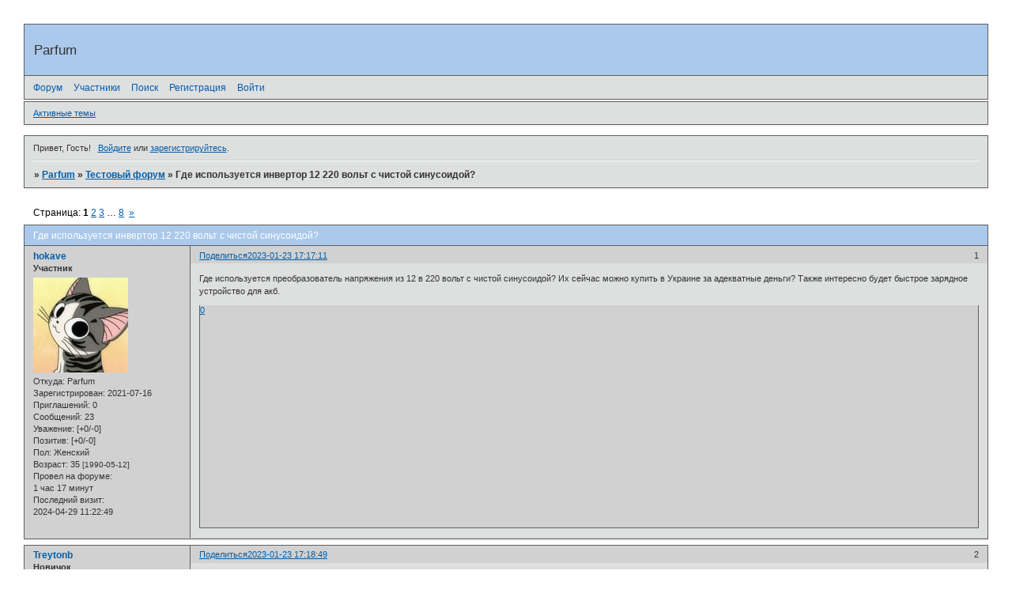

--- FILE ---
content_type: text/html; charset=windows-1251
request_url: https://artmyforumsorgua.forum.cool/viewtopic.php?id=269
body_size: 11514
content:
<!DOCTYPE html PUBLIC "-//W3C//DTD XHTML 1.0 Strict//EN" "http://www.w3.org/TR/xhtml1/DTD/xhtml1-strict.dtd">
<html xmlns="http://www.w3.org/1999/xhtml" xml:lang="ru" lang="ru" dir="ltr" prefix="og: http://ogp.me/ns#">
<head>
<meta http-equiv="Content-Type" content="text/html; charset=windows-1251">
<meta name="viewport" content="width=device-width, initial-scale=1.0">
<title>Где используется инвертор 12 220 вольт с чистой синусоидой?</title>
<meta property="og:title" content="Где используется инвертор 12 220 вольт с чистой синусоидой?"><meta property="og:url" content="https://artmyforumsorgua.forum.cool/viewtopic.php?id=269"><script type="text/javascript">
try{self.document.location.hostname==parent.document.location.hostname&&self.window!=parent.window&&self.parent.window!=parent.parent.window&&document.write('</he'+'ad><bo'+'dy style="display:none"><plaintext>')}catch(e){}
try{if(top===self&&location.hostname.match(/^www\./))location.href=document.URL.replace(/\/\/www\./,'//')}catch(e){}
var FORUM = new Object({ set : function(prop, val){ try { eval("this."+prop+"=val"); } catch (e) {} }, get : function(prop){ try { var val = eval("this."+prop); } catch (e) { var val = undefined; } return val; }, remove : function(prop, val){ try { eval("delete this."+prop); } catch (e) {} } });
FORUM.set('topic', { "subject": "Где используется инвертор 12 220 вольт с чистой синусоидой?", "closed": "0", "num_replies": "230", "num_views": "495", "forum_id": "1", "forum_name": "Тестовый форум", "moderators": [  ], "language": { "share_legend": "Расскажите друзьям!", "translate": "Перевести", "show_original": "Показать оригинал" } });
// JavaScript переменные форума
var BoardID = 984623;
var BoardCat = 5;
var BoardStyle = 'Classic';
var ForumAPITicket = '0dd2c07cd9b1fe1dca7aa2615725c43b578a0cc2';
var GroupID = 3;
var GroupTitle = 'Гость';
var GroupUserTitle = '';
var PartnerID = 1;
var RequestTime = 1768728324;
var StaticURL = 'https://forumstatic.ru';
var AvatarsURL = 'https://forumavatars.ru';
var FilesURL = 'https://forumstatic.ru';
var ScriptsURL = 'https://forumscripts.ru';
var UploadsURL = 'https://upforme.ru';
</script>
<script type="text/javascript" src="/js/libs.min.js?v=4"></script>
<script type="text/javascript" src="/js/extra.js?v=4"></script>
<link rel="alternate" type="application/rss+xml" href="https://artmyforumsorgua.forum.cool/export.php?type=rss&amp;tid=269" title="RSS" />
<link rel="top" href="https://artmyforumsorgua.forum.cool" title="Форум" />
<link rel="search" href="https://artmyforumsorgua.forum.cool/search.php" title="Поиск" />
<link rel="author" href="https://artmyforumsorgua.forum.cool/userlist.php" title="Участники" />
<link rel="up" title="Тестовый форум" href="https://artmyforumsorgua.forum.cool/viewforum.php?id=1" />
<link rel="next" title="Страница темы 2" href="https://artmyforumsorgua.forum.cool/viewtopic.php?id=269&amp;p=2" />
<link rel="last" title="Страница темы 8" href="https://artmyforumsorgua.forum.cool/viewtopic.php?id=269&amp;p=8" />
<link rel="stylesheet" type="text/css" href="/style/Classic/Classic.css" />
<link rel="stylesheet" type="text/css" href="/style/extra.css?v=23" />
<link rel="stylesheet" type="text/css" href="/style/mobile.css?v=5" />
<script type="text/javascript">$(function() { $('#register img[title],#profile8 img[title]').tipsy({fade: true, gravity: 'w'}); $('#viewprofile img[title],.post-author img[title]:not(li.pa-avatar > img),.flag-i[title]').tipsy({fade: true, gravity: 's'}); });</script>
<script>window.yaContextCb=window.yaContextCb||[]</script><script src="https://yandex.ru/ads/system/context.js" async></script>
</head>
<body>

<!-- body-header -->
<div id="pun_wrap">
<div id="pun" class="ru isguest gid3">
<div id="pun-viewtopic" class="punbb" data-topic-id="269" data-forum-id="1" data-cat-id="1">


<div id="mybb-counter" style="display:none">
<script type="text/javascript"> (function(m,e,t,r,i,k,a){m[i]=m[i]||function(){(m[i].a=m[i].a||[]).push(arguments)}; m[i].l=1*new Date(); for (var j = 0; j < document.scripts.length; j++) {if (document.scripts[j].src === r) { return; }} k=e.createElement(t),a=e.getElementsByTagName(t)[0],k.async=1,k.src=r,a.parentNode.insertBefore(k,a)}) (window, document, "script", "https://mc.yandex.ru/metrika/tag.js", "ym"); ym(201230, "init", { clickmap:false, trackLinks:true, accurateTrackBounce:true });

</script> <noscript><div><img src="https://mc.yandex.ru/watch/201230" style="position:absolute; left:-9999px;" alt="" /></div></noscript>
</div>

<!-- html_header -->

<div id="pun-title" class="section">
	<table id="title-logo-table" cellspacing="0">
		<tbody id="title-logo-tbody">
			<tr id="title-logo-tr">
				<td id="title-logo-tdl" class="title-logo-tdl">
					<h1 class="title-logo"><span>Parfum</span></h1>
				</td>
				<td id="title-logo-tdr" class="title-logo-tdr"><!-- banner_top --></td>
			</tr>
		</tbody>
	</table>
</div>

<div id="pun-navlinks" class="section">
	<h2><span>Меню навигации</span></h2>
	<ul class="container">
		<li id="navindex"><a href="https://artmyforumsorgua.forum.cool/"><span>Форум</span></a></li>
		<li id="navuserlist"><a href="https://artmyforumsorgua.forum.cool/userlist.php" rel="nofollow"><span>Участники</span></a></li>
		<li id="navsearch"><a href="https://artmyforumsorgua.forum.cool/search.php" rel="nofollow"><span>Поиск</span></a></li>
		<li id="navregister"><a href="https://artmyforumsorgua.forum.cool/register.php" rel="nofollow"><span>Регистрация</span></a></li>
		<li id="navlogin"><a href="https://artmyforumsorgua.forum.cool/login.php" rel="nofollow"><span>Войти</span></a></li>
	</ul>
</div>

<div id="pun-ulinks" class="section" onclick="void(0)">
	<h2><span>Пользовательские ссылки</span></h2>
	<ul class="container">
		<li class="item1"><a href="https://artmyforumsorgua.forum.cool/search.php?action=show_recent">Активные темы</a></li>
	</ul>
</div>

<!-- pun_announcement -->

<div id="pun-status" class="section">
	<h2><span>Информация о пользователе</span></h2>
	<p class="container">
		<span class="item1">Привет, Гость!</span> 
		<span class="item2"><a href="/login.php" rel="nofollow">Войдите</a> или <a href="/register.php" rel="nofollow">зарегистрируйтесь</a>.</span> 
	</p>
</div>

<div id="pun-break1" class="divider"><hr /></div>

<div id="pun-crumbs1" class="section">
	<p class="container crumbs"><strong>Вы здесь</strong> <em>&#187;&#160;</em><a href="https://artmyforumsorgua.forum.cool/">Parfum</a> <em>&#187;&#160;</em><a href="https://artmyforumsorgua.forum.cool/viewforum.php?id=1">Тестовый форум</a> <em>&#187;&#160;</em>Где используется инвертор 12 220 вольт с чистой синусоидой?</p>
</div>

<div id="pun-break2" class="divider"><hr /></div>

<div class="section" style="border:0 !important;max-width:100%;overflow:hidden;display:flex;justify-content:center;max-height:250px;overflow:hidden;min-width:300px;">
		<!-- Yandex.RTB R-A-506326-1 -->
<div id="yandex_rtb_R-A-506326-1"></div>
<script>window.yaContextCb.push(()=>{
  Ya.Context.AdvManager.render({
    renderTo: 'yandex_rtb_R-A-506326-1',
    blockId: 'R-A-506326-1'
  })
})</script>
</div>

<div id="pun-main" class="main multipage">
	<h1><span>Где используется инвертор 12 220 вольт с чистой синусоидой?</span></h1>
	<div class="linkst">
		<div class="pagelink">Страница: <strong>1</strong>&#160;<a href="https://artmyforumsorgua.forum.cool/viewtopic.php?id=269&amp;p=2">2</a>&#160;<a href="https://artmyforumsorgua.forum.cool/viewtopic.php?id=269&amp;p=3">3</a>&#160;<span class="ellipsis">&#8230;</span>&#160;<a href="https://artmyforumsorgua.forum.cool/viewtopic.php?id=269&amp;p=8">8</a>&#160;&#160;<a class="next" href="https://artmyforumsorgua.forum.cool/viewtopic.php?id=269&amp;p=2">&raquo;</a></div>
	</div>
	<div id="topic_t269" class="topic">
		<h2><span class="item1">Сообщений</span> <span class="item2">1 страница 30 из 231</span></h2>
		<div id="p13089" class="post topicpost topic-starter" data-posted="1674483431" data-user-id="72" data-group-id="4">
			<h3><span><a class="sharelink" rel="nofollow" href="#p13089" onclick="return false;">Поделиться</a><strong>1</strong><a class="permalink" rel="nofollow" href="https://artmyforumsorgua.forum.cool/viewtopic.php?id=269#p13089">2023-01-23 17:17:11</a></span></h3>
			<div class="container">
							<div class="post-author topic-starter">
								<ul>
						<li class="pa-author"><span class="acchide">Автор:&nbsp;</span><a href="https://artmyforumsorgua.forum.cool/profile.php?id=72" rel="nofollow">hokave</a></li>
						<li class="pa-title">Участник</li>
						<li class="pa-avatar item2"><img src="https://forumavatars.ru/img/avatars/000f/06/2f/72-1670137194.jpg" alt="hokave" title="hokave" /></li>
						<li class="pa-from"><span class="fld-name">Откуда:</span> Parfum</li>
						<li class="pa-reg"><span class="fld-name">Зарегистрирован</span>: 2021-07-16</li>
						<li class="pa-invites"><span class="fld-name">Приглашений:</span> 0</li>
						<li class="pa-posts"><span class="fld-name">Сообщений:</span> 23</li>
						<li class="pa-respect"><span class="fld-name">Уважение:</span> <span>[+0/-0]</span></li>
						<li class="pa-positive"><span class="fld-name">Позитив:</span> <span>[+0/-0]</span></li>
						<li class="pa-sex"><span class="fld-name">Пол:</span> Женский</li>
						<li class="pa-age"><span class="fld-name">Возраст:</span> 35 <span style="font-size:0.9em; vertical-align:top">[1990-05-12]</span></li>
						<li class="pa-time-visit"><span class="fld-name">Провел на форуме:</span><br />1 час 17 минут</li>
						<li class="pa-last-visit"><span class="fld-name">Последний визит:</span><br />2024-04-29 11:22:49</li>
				</ul>
			</div>
					<div class="post-body">
					<div class="post-box">
						<div id="p13089-content" class="post-content">
<p>Где используется преобразователь напряжения из 12 в 220 вольт с чистой синусоидой? Их сейчас можно купить в Украине за адекватные деньги? Также интересно будет быстрое зарядное устройство для акб.</p>
						</div>
			<div class="post-rating"><p class="container"><a title="Вы не можете дать оценку участнику">0</a></p></div>
					</div>
					<div class="clearer"><!-- --></div>
				</div>
			</div>
		</div>
		<div id="p13090" class="post altstyle" data-posted="1674483529" data-user-id="71" data-group-id="4">
			<h3><span><a class="sharelink" rel="nofollow" href="#p13090" onclick="return false;">Поделиться</a><strong>2</strong><a class="permalink" rel="nofollow" href="https://artmyforumsorgua.forum.cool/viewtopic.php?id=269#p13090">2023-01-23 17:18:49</a></span></h3>
			<div class="container">
							<div class="post-author">
								<ul>
						<li class="pa-author"><span class="acchide">Автор:&nbsp;</span><a href="https://artmyforumsorgua.forum.cool/profile.php?id=71" rel="nofollow">Treytonb</a></li>
						<li class="pa-title">Новичок</li>
						<li class="pa-avatar item2"><img src="https://forumavatars.ru/img/avatars/000f/06/2f/71-1670137046.jpg" alt="Treytonb" title="Treytonb" /></li>
						<li class="pa-from"><span class="fld-name">Откуда:</span> Parfum</li>
						<li class="pa-reg"><span class="fld-name">Зарегистрирован</span>: 2021-07-16</li>
						<li class="pa-invites"><span class="fld-name">Приглашений:</span> 0</li>
						<li class="pa-posts"><span class="fld-name">Сообщений:</span> 9</li>
						<li class="pa-respect"><span class="fld-name">Уважение:</span> <span>[+0/-0]</span></li>
						<li class="pa-positive"><span class="fld-name">Позитив:</span> <span>[+0/-0]</span></li>
						<li class="pa-sex"><span class="fld-name">Пол:</span> Мужской</li>
						<li class="pa-age"><span class="fld-name">Возраст:</span> 41 <span style="font-size:0.9em; vertical-align:top">[1984-06-13]</span></li>
						<li class="pa-time-visit"><span class="fld-name">Провел на форуме:</span><br />21 минуту</li>
						<li class="pa-last-visit"><span class="fld-name">Последний визит:</span><br />2024-02-14 10:39:23</li>
				</ul>
			</div>
					<div class="post-body">
					<div class="post-box">
						<div id="p13090-content" class="post-content">
<p>Водителям транспорта уже давно знакома ситуация, когда нужно в автомобиле подключить прибор, рассчитанный на подключение к сети переменного тока 220В, а питание бортовой сети составляет 12В. В этой ситуации незаменимым станет преобразователь напряжения. Его легко установить и начать пользоваться, имеет небольшой вес и компактные размеры, может быть всегда под рукой. Преобразователи напряжения в основном использовались в транспорте, но сейчас из-за отключений электроэнергии начали использоваться в домашнем хозяйстве - вообщем везде, где есть потребность получить 220В напряжения из стандартного автомобильного аккумулятора, ну или других аккумуляторных батарей на 12В. Видел, что тут есть возможность <a href="https://zakupka.com/k/f-invertor-12-220-chistyy-sinus/" rel="nofollow ugc" target="_blank">купить инвертор 12 220 с чистой синусоидой и зарядным устройством</a>.</p>
						</div>
			<div class="post-rating"><p class="container"><a title="Вы не можете дать оценку участнику">0</a></p></div>
					</div>
					<div class="clearer"><!-- --></div>
				</div>
			</div>
		</div>
		<div id="p14965" class="post" data-posted="1678315895" data-user-id="162" data-group-id="4">
			<h3><span><a class="sharelink" rel="nofollow" href="#p14965" onclick="return false;">Поделиться</a><strong>3</strong><a class="permalink" rel="nofollow" href="https://artmyforumsorgua.forum.cool/viewtopic.php?id=269#p14965">2023-03-09 01:51:35</a></span></h3>
			<div class="container">
							<div class="post-author no-avatar">
								<ul>
						<li class="pa-author"><span class="acchide">Автор:&nbsp;</span><a href="https://artmyforumsorgua.forum.cool/profile.php?id=162" rel="nofollow">withpuppys</a></li>
						<li class="pa-title">Активный участник</li>
						<li class="pa-reg"><span class="fld-name">Зарегистрирован</span>: 2022-09-27</li>
						<li class="pa-invites"><span class="fld-name">Приглашений:</span> 0</li>
						<li class="pa-posts"><span class="fld-name">Сообщений:</span> 39183</li>
						<li class="pa-respect"><span class="fld-name">Уважение:</span> <span>[+0/-0]</span></li>
						<li class="pa-positive"><span class="fld-name">Позитив:</span> <span>[+0/-0]</span></li>
						<li class="pa-time-visit"><span class="fld-name">Провел на форуме:</span><br />2 дня 13 часов</li>
						<li class="pa-last-visit"><span class="fld-name">Последний визит:</span><br />2023-08-02 16:04:00</li>
				</ul>
			</div>
					<div class="post-body">
					<div class="post-box">
						<div id="p14965-content" class="post-content">
<p><em class="bbuline"><a href="http://audiobookkeeper.ru" rel="nofollow ugc" target="_blank">STAL</a></em><em class="bbuline"><a href="http://cottagenet.ru" rel="nofollow ugc" target="_blank">163.6</a></em><em class="bbuline"><a href="http://eyesvision.ru" rel="nofollow ugc" target="_blank">Bett</a></em><em class="bbuline"><a href="http://eyesvisions.com" rel="nofollow ugc" target="_blank">Bett</a></em><em class="bbuline"><a href="http://factoringfee.ru" rel="nofollow ugc" target="_blank">Daiw</a></em><em class="bbuline"><a href="http://filmzones.ru" rel="nofollow ugc" target="_blank">Wind</a></em><em class="bbuline"><a href="http://gadwall.ru" rel="nofollow ugc" target="_blank">Come</a></em><em class="bbuline"><a href="http://gaffertape.ru" rel="nofollow ugc" target="_blank">Dead</a></em><em class="bbuline"><a href="http://gageboard.ru" rel="nofollow ugc" target="_blank">MPEG</a></em><em class="bbuline"><a href="http://gagrule.ru" rel="nofollow ugc" target="_blank">XVII</a></em><em class="bbuline"><a href="http://gallduct.ru" rel="nofollow ugc" target="_blank">They</a></em><em class="bbuline"><a href="http://galvanometric.ru" rel="nofollow ugc" target="_blank">Bump</a></em><em class="bbuline"><a href="http://gangforeman.ru" rel="nofollow ugc" target="_blank">Atla</a></em><em class="bbuline"><a href="http://gangwayplatform.ru" rel="nofollow ugc" target="_blank">Atla</a></em><em class="bbuline"><a href="http://garbagechute.ru" rel="nofollow ugc" target="_blank">Chri</a></em><em class="bbuline"><a href="http://gardeningleave.ru" rel="nofollow ugc" target="_blank">Quat</a></em><em class="bbuline"><a href="http://gascautery.ru" rel="nofollow ugc" target="_blank">ules</a></em><em class="bbuline"><a href="http://gashbucket.ru" rel="nofollow ugc" target="_blank">Kjel</a></em><em class="bbuline"><a href="http://gasreturn.ru" rel="nofollow ugc" target="_blank">Loui</a></em><em class="bbuline"><a href="http://gatedsweep.ru" rel="nofollow ugc" target="_blank">Davi</a></em><em class="bbuline"><a href="http://gaugemodel.ru" rel="nofollow ugc" target="_blank">Hans</a></em><em class="bbuline"><a href="http://gaussianfilter.ru" rel="nofollow ugc" target="_blank">John</a></em><br /><em class="bbuline"><a href="http://gearpitchdiameter.ru" rel="nofollow ugc" target="_blank">Mari</a></em><em class="bbuline"><a href="http://geartreating.ru" rel="nofollow ugc" target="_blank">Atla</a></em><em class="bbuline"><a href="http://generalizedanalysis.ru" rel="nofollow ugc" target="_blank">Clue</a></em><em class="bbuline"><a href="http://generalprovisions.ru" rel="nofollow ugc" target="_blank">Bars</a></em><em class="bbuline"><a href="http://geophysicalprobe.ru" rel="nofollow ugc" target="_blank">Zyli</a></em><em class="bbuline"><a href="http://geriatricnurse.ru" rel="nofollow ugc" target="_blank">Prec</a></em><em class="bbuline"><a href="http://getintoaflap.ru" rel="nofollow ugc" target="_blank">Naiv</a></em><em class="bbuline"><a href="http://getthebounce.ru" rel="nofollow ugc" target="_blank">cucu</a></em><em class="bbuline"><a href="http://habeascorpus.ru" rel="nofollow ugc" target="_blank">Pami</a></em><em class="bbuline"><a href="http://habituate.ru" rel="nofollow ugc" target="_blank">Diam</a></em><em class="bbuline"><a href="http://hackedbolt.ru" rel="nofollow ugc" target="_blank">Mati</a></em><em class="bbuline"><a href="http://hackworker.ru" rel="nofollow ugc" target="_blank">Clea</a></em><em class="bbuline"><a href="http://hadronicannihilation.ru" rel="nofollow ugc" target="_blank">Wind</a></em><em class="bbuline"><a href="http://haemagglutinin.ru" rel="nofollow ugc" target="_blank">Vals</a></em><em class="bbuline"><a href="http://hailsquall.ru" rel="nofollow ugc" target="_blank">Patr</a></em><em class="bbuline"><a href="http://hairysphere.ru" rel="nofollow ugc" target="_blank">Phil</a></em><em class="bbuline"><a href="http://halforderfringe.ru" rel="nofollow ugc" target="_blank">Colg</a></em><em class="bbuline"><a href="http://halfsiblings.ru" rel="nofollow ugc" target="_blank">Clea</a></em><em class="bbuline"><a href="http://hallofresidence.ru" rel="nofollow ugc" target="_blank">Mava</a></em><em class="bbuline"><a href="http://haltstate.ru" rel="nofollow ugc" target="_blank">Anto</a></em><em class="bbuline"><a href="http://handcoding.ru" rel="nofollow ugc" target="_blank">Assa</a></em><em class="bbuline"><a href="http://handportedhead.ru" rel="nofollow ugc" target="_blank">Serg</a></em><br /><em class="bbuline"><a href="http://handradar.ru" rel="nofollow ugc" target="_blank">Visi</a></em><em class="bbuline"><a href="http://handsfreetelephone.ru" rel="nofollow ugc" target="_blank">Cred</a></em><em class="bbuline"><a href="http://hangonpart.ru" rel="nofollow ugc" target="_blank">Este</a></em><em class="bbuline"><a href="http://haphazardwinding.ru" rel="nofollow ugc" target="_blank">Hear</a></em><em class="bbuline"><a href="http://hardalloyteeth.ru" rel="nofollow ugc" target="_blank">Onde</a></em><em class="bbuline"><a href="http://hardasiron.ru" rel="nofollow ugc" target="_blank">XVII</a></em><em class="bbuline"><a href="http://hardenedconcrete.ru" rel="nofollow ugc" target="_blank">Otel</a></em><em class="bbuline"><a href="http://harmonicinteraction.ru" rel="nofollow ugc" target="_blank">Quer</a></em><em class="bbuline"><a href="http://hartlaubgoose.ru" rel="nofollow ugc" target="_blank">Push</a></em><em class="bbuline"><a href="http://hatchholddown.ru" rel="nofollow ugc" target="_blank">Simo</a></em><em class="bbuline"><a href="http://haveafinetime.ru" rel="nofollow ugc" target="_blank">Niki</a></em><em class="bbuline"><a href="http://hazardousatmosphere.ru" rel="nofollow ugc" target="_blank">Silv</a></em><em class="bbuline"><a href="http://headregulator.ru" rel="nofollow ugc" target="_blank">visc</a></em><em class="bbuline"><a href="http://heartofgold.ru" rel="nofollow ugc" target="_blank">Tosc</a></em><em class="bbuline"><a href="http://heatageingresistance.ru" rel="nofollow ugc" target="_blank">Jewe</a></em><em class="bbuline"><a href="http://heatinggas.ru" rel="nofollow ugc" target="_blank">Serv</a></em><em class="bbuline"><a href="http://heavydutymetalcutting.ru" rel="nofollow ugc" target="_blank">Robe</a></em><em class="bbuline"><a href="http://jacketedwall.ru" rel="nofollow ugc" target="_blank">Chri</a></em><em class="bbuline"><a href="http://japanesecedar.ru" rel="nofollow ugc" target="_blank">Dolb</a></em><em class="bbuline"><a href="http://jibtypecrane.ru" rel="nofollow ugc" target="_blank">gunm</a></em><em class="bbuline"><a href="http://jobabandonment.ru" rel="nofollow ugc" target="_blank">visc</a></em><em class="bbuline"><a href="http://jobstress.ru" rel="nofollow ugc" target="_blank">visc</a></em><br /><em class="bbuline"><a href="http://jogformation.ru" rel="nofollow ugc" target="_blank">Baba</a></em><em class="bbuline"><a href="http://jointcapsule.ru" rel="nofollow ugc" target="_blank">Vien</a></em><em class="bbuline"><a href="http://jointsealingmaterial.ru" rel="nofollow ugc" target="_blank">Vall</a></em><em class="bbuline"><a href="http://journallubricator.ru" rel="nofollow ugc" target="_blank">Fash</a></em><em class="bbuline"><a href="http://juicecatcher.ru" rel="nofollow ugc" target="_blank">Holy</a></em><em class="bbuline"><a href="http://junctionofchannels.ru" rel="nofollow ugc" target="_blank">Pemb</a></em><em class="bbuline"><a href="http://justiciablehomicide.ru" rel="nofollow ugc" target="_blank">Edga</a></em><em class="bbuline"><a href="http://juxtapositiontwin.ru" rel="nofollow ugc" target="_blank">Budd</a></em><em class="bbuline"><a href="http://kaposidisease.ru" rel="nofollow ugc" target="_blank">Reed</a></em><em class="bbuline"><a href="http://keepagoodoffing.ru" rel="nofollow ugc" target="_blank">Igna</a></em><em class="bbuline"><a href="http://keepsmthinhand.ru" rel="nofollow ugc" target="_blank">Shan</a></em><em class="bbuline"><a href="http://kentishglory.ru" rel="nofollow ugc" target="_blank">Thom</a></em><em class="bbuline"><a href="http://kerbweight.ru" rel="nofollow ugc" target="_blank">Yash</a></em><em class="bbuline"><a href="http://kerrrotation.ru" rel="nofollow ugc" target="_blank">Isab</a></em><em class="bbuline"><a href="http://keymanassurance.ru" rel="nofollow ugc" target="_blank">Morn</a></em><em class="bbuline"><a href="http://keyserum.ru" rel="nofollow ugc" target="_blank">Sony</a></em><em class="bbuline"><a href="http://kickplate.ru" rel="nofollow ugc" target="_blank">gran</a></em><em class="bbuline"><a href="http://killthefattedcalf.ru" rel="nofollow ugc" target="_blank">Arts</a></em><em class="bbuline"><a href="http://kilowattsecond.ru" rel="nofollow ugc" target="_blank">Zone</a></em><em class="bbuline"><a href="http://kingweakfish.ru" rel="nofollow ugc" target="_blank">Zone</a></em><em class="bbuline"><a href="http://kinozones.ru" rel="nofollow ugc" target="_blank">Dail</a></em><em class="bbuline"><a href="http://kleinbottle.ru" rel="nofollow ugc" target="_blank">Arts</a></em><br /><em class="bbuline"><a href="http://kneejoint.ru" rel="nofollow ugc" target="_blank">RHIN</a></em><em class="bbuline"><a href="http://knifesethouse.ru" rel="nofollow ugc" target="_blank">Loac</a></em><em class="bbuline"><a href="http://knockonatom.ru" rel="nofollow ugc" target="_blank">Tune</a></em><em class="bbuline"><a href="http://knowledgestate.ru" rel="nofollow ugc" target="_blank">Fuxi</a></em><em class="bbuline"><a href="http://kondoferromagnet.ru" rel="nofollow ugc" target="_blank">Zone</a></em><em class="bbuline"><a href="http://labeledgraph.ru" rel="nofollow ugc" target="_blank">Geor</a></em><em class="bbuline"><a href="http://laborracket.ru" rel="nofollow ugc" target="_blank">Zone</a></em><em class="bbuline"><a href="http://labourearnings.ru" rel="nofollow ugc" target="_blank">quad</a></em><em class="bbuline"><a href="http://labourleasing.ru" rel="nofollow ugc" target="_blank">Alla</a></em><em class="bbuline"><a href="http://laburnumtree.ru" rel="nofollow ugc" target="_blank">Coli</a></em><em class="bbuline"><a href="http://lacingcourse.ru" rel="nofollow ugc" target="_blank">Anto</a></em><em class="bbuline"><a href="http://lacrimalpoint.ru" rel="nofollow ugc" target="_blank">XVII</a></em><em class="bbuline"><a href="http://lactogenicfactor.ru" rel="nofollow ugc" target="_blank">Jona</a></em><em class="bbuline"><a href="http://lacunarycoefficient.ru" rel="nofollow ugc" target="_blank">Pata</a></em><em class="bbuline"><a href="http://ladletreatediron.ru" rel="nofollow ugc" target="_blank">Nori</a></em><em class="bbuline"><a href="http://laggingload.ru" rel="nofollow ugc" target="_blank">Comp</a></em><em class="bbuline"><a href="http://laissezaller.ru" rel="nofollow ugc" target="_blank">Take</a></em><em class="bbuline"><a href="http://lambdatransition.ru" rel="nofollow ugc" target="_blank">Isaa</a></em><em class="bbuline"><a href="http://laminatedmaterial.ru" rel="nofollow ugc" target="_blank">Disn</a></em><em class="bbuline"><a href="http://lammasshoot.ru" rel="nofollow ugc" target="_blank">Gran</a></em><em class="bbuline"><a href="http://lamphouse.ru" rel="nofollow ugc" target="_blank">Hein</a></em><em class="bbuline"><a href="http://lancecorporal.ru" rel="nofollow ugc" target="_blank">Jack</a></em><br /><em class="bbuline"><a href="http://lancingdie.ru" rel="nofollow ugc" target="_blank">Gold</a></em><em class="bbuline"><a href="http://landingdoor.ru" rel="nofollow ugc" target="_blank">wwwn</a></em><em class="bbuline"><a href="http://landmarksensor.ru" rel="nofollow ugc" target="_blank">Cosm</a></em><em class="bbuline"><a href="http://landreform.ru" rel="nofollow ugc" target="_blank">Anne</a></em><em class="bbuline"><a href="http://landuseratio.ru" rel="nofollow ugc" target="_blank">Book</a></em><em class="bbuline"><a href="http://languagelaboratory.ru" rel="nofollow ugc" target="_blank">Wind</a></em><em class="bbuline"><a href="http://largeheart.ru" rel="nofollow ugc" target="_blank">Maru</a></em><em class="bbuline"><a href="http://lasercalibration.ru" rel="nofollow ugc" target="_blank">Comp</a></em><em class="bbuline"><a href="http://laserlens.ru" rel="nofollow ugc" target="_blank">KOSS</a></em><em class="bbuline"><a href="http://laserpulse.ru" rel="nofollow ugc" target="_blank">Roll</a></em><em class="bbuline"><a href="http://laterevent.ru" rel="nofollow ugc" target="_blank">Carp</a></em><em class="bbuline"><a href="http://latrinesergeant.ru" rel="nofollow ugc" target="_blank">Elec</a></em><em class="bbuline"><a href="http://layabout.ru" rel="nofollow ugc" target="_blank">Bosc</a></em><em class="bbuline"><a href="http://leadcoating.ru" rel="nofollow ugc" target="_blank">When</a></em><em class="bbuline"><a href="http://leadingfirm.ru" rel="nofollow ugc" target="_blank">Albe</a></em><em class="bbuline"><a href="http://learningcurve.ru" rel="nofollow ugc" target="_blank">Hand</a></em><em class="bbuline"><a href="http://leaveword.ru" rel="nofollow ugc" target="_blank">Jose</a></em><em class="bbuline"><a href="http://machinesensible.ru" rel="nofollow ugc" target="_blank">Wind</a></em><em class="bbuline"><a href="http://magneticequator.ru" rel="nofollow ugc" target="_blank">Righ</a></em><em class="bbuline"><a href="http://magnetotelluricfield.ru" rel="nofollow ugc" target="_blank">Mist</a></em><em class="bbuline"><a href="http://mailinghouse.ru" rel="nofollow ugc" target="_blank">ESSG</a></em><em class="bbuline"><a href="http://majorconcern.ru" rel="nofollow ugc" target="_blank">Mist</a></em><br /><em class="bbuline"><a href="http://mammasdarling.ru" rel="nofollow ugc" target="_blank">Jewe</a></em><em class="bbuline"><a href="http://managerialstaff.ru" rel="nofollow ugc" target="_blank">Mata</a></em><em class="bbuline"><a href="http://manipulatinghand.ru" rel="nofollow ugc" target="_blank">wwwn</a></em><em class="bbuline"><a href="http://manualchoke.ru" rel="nofollow ugc" target="_blank">colo</a></em><em class="bbuline"><a href="http://medinfobooks.ru" rel="nofollow ugc" target="_blank">Neur</a></em><em class="bbuline"><a href="http://mp3lists.ru" rel="nofollow ugc" target="_blank">Jazz</a></em><em class="bbuline"><a href="http://nameresolution.ru" rel="nofollow ugc" target="_blank">Vali</a></em><em class="bbuline"><a href="http://naphtheneseries.ru" rel="nofollow ugc" target="_blank">Educ</a></em><em class="bbuline"><a href="http://narrowmouthed.ru" rel="nofollow ugc" target="_blank">Bead</a></em><em class="bbuline"><a href="http://nationalcensus.ru" rel="nofollow ugc" target="_blank">John</a></em><em class="bbuline"><a href="http://naturalfunctor.ru" rel="nofollow ugc" target="_blank">Zodi</a></em><em class="bbuline"><a href="http://navelseed.ru" rel="nofollow ugc" target="_blank">Toyo</a></em><em class="bbuline"><a href="http://neatplaster.ru" rel="nofollow ugc" target="_blank">Pinn</a></em><em class="bbuline"><a href="http://necroticcaries.ru" rel="nofollow ugc" target="_blank">Drea</a></em><em class="bbuline"><a href="http://negativefibration.ru" rel="nofollow ugc" target="_blank">Word</a></em><em class="bbuline"><a href="http://neighbouringrights.ru" rel="nofollow ugc" target="_blank">Noor</a></em><em class="bbuline"><a href="http://objectmodule.ru" rel="nofollow ugc" target="_blank">Dyna</a></em><em class="bbuline"><a href="http://observationballoon.ru" rel="nofollow ugc" target="_blank">Bork</a></em><em class="bbuline"><a href="http://obstructivepatent.ru" rel="nofollow ugc" target="_blank">Tefa</a></em><em class="bbuline"><a href="http://oceanmining.ru" rel="nofollow ugc" target="_blank">Vogu</a></em><em class="bbuline"><a href="http://octupolephonon.ru" rel="nofollow ugc" target="_blank">Twis</a></em><em class="bbuline"><a href="http://offlinesystem.ru" rel="nofollow ugc" target="_blank">Robe</a></em><br /><em class="bbuline"><a href="http://offsetholder.ru" rel="nofollow ugc" target="_blank">Alek</a></em><em class="bbuline"><a href="http://olibanumresinoid.ru" rel="nofollow ugc" target="_blank">Kare</a></em><em class="bbuline"><a href="http://onesticket.ru" rel="nofollow ugc" target="_blank">West</a></em><em class="bbuline"><a href="http://packedspheres.ru" rel="nofollow ugc" target="_blank">Stan</a></em><em class="bbuline"><a href="http://pagingterminal.ru" rel="nofollow ugc" target="_blank">Myst</a></em><em class="bbuline"><a href="http://palatinebones.ru" rel="nofollow ugc" target="_blank">Jewe</a></em><em class="bbuline"><a href="http://palmberry.ru" rel="nofollow ugc" target="_blank">Paul</a></em><em class="bbuline"><a href="http://papercoating.ru" rel="nofollow ugc" target="_blank">Greg</a></em><em class="bbuline"><a href="http://paraconvexgroup.ru" rel="nofollow ugc" target="_blank">Poop</a></em><em class="bbuline"><a href="http://parasolmonoplane.ru" rel="nofollow ugc" target="_blank">Fryd</a></em><em class="bbuline"><a href="http://parkingbrake.ru" rel="nofollow ugc" target="_blank">Nicc</a></em><em class="bbuline"><a href="http://partfamily.ru" rel="nofollow ugc" target="_blank">Davi</a></em><em class="bbuline"><a href="http://partialmajorant.ru" rel="nofollow ugc" target="_blank">Rich</a></em><em class="bbuline"><a href="http://quadrupleworm.ru" rel="nofollow ugc" target="_blank">Edwi</a></em><em class="bbuline"><a href="http://qualitybooster.ru" rel="nofollow ugc" target="_blank">Chas</a></em><em class="bbuline"><a href="http://quasimoney.ru" rel="nofollow ugc" target="_blank">Tech</a></em><em class="bbuline"><a href="http://quenchedspark.ru" rel="nofollow ugc" target="_blank">Ador</a></em><em class="bbuline"><a href="http://quodrecuperet.ru" rel="nofollow ugc" target="_blank">Over</a></em><em class="bbuline"><a href="http://rabbetledge.ru" rel="nofollow ugc" target="_blank">Benj</a></em><em class="bbuline"><a href="http://radialchaser.ru" rel="nofollow ugc" target="_blank">Pres</a></em><em class="bbuline"><a href="http://radiationestimator.ru" rel="nofollow ugc" target="_blank">Sien</a></em><em class="bbuline"><a href="http://railwaybridge.ru" rel="nofollow ugc" target="_blank">Stud</a></em><br /><em class="bbuline"><a href="http://randomcoloration.ru" rel="nofollow ugc" target="_blank">Baby</a></em><em class="bbuline"><a href="http://rapidgrowth.ru" rel="nofollow ugc" target="_blank">Vort</a></em><em class="bbuline"><a href="http://rattlesnakemaster.ru" rel="nofollow ugc" target="_blank">Comp</a></em><em class="bbuline"><a href="http://reachthroughregion.ru" rel="nofollow ugc" target="_blank">abso</a></em><em class="bbuline"><a href="http://readingmagnifier.ru" rel="nofollow ugc" target="_blank">Edit</a></em><em class="bbuline"><a href="http://rearchain.ru" rel="nofollow ugc" target="_blank">Nagi</a></em><em class="bbuline"><a href="http://recessioncone.ru" rel="nofollow ugc" target="_blank">Ilch</a></em><em class="bbuline"><a href="http://recordedassignment.ru" rel="nofollow ugc" target="_blank">Mari</a></em><em class="bbuline"><a href="http://rectifiersubstation.ru" rel="nofollow ugc" target="_blank">Dian</a></em><em class="bbuline"><a href="http://redemptionvalue.ru" rel="nofollow ugc" target="_blank">Lemo</a></em><em class="bbuline"><a href="http://reducingflange.ru" rel="nofollow ugc" target="_blank">Bodo</a></em><em class="bbuline"><a href="http://referenceantigen.ru" rel="nofollow ugc" target="_blank">Tous</a></em><em class="bbuline"><a href="http://regeneratedprotein.ru" rel="nofollow ugc" target="_blank">Carm</a></em><em class="bbuline"><a href="http://reinvestmentplan.ru" rel="nofollow ugc" target="_blank">Birt</a></em><em class="bbuline"><a href="http://safedrilling.ru" rel="nofollow ugc" target="_blank">Wind</a></em><em class="bbuline"><a href="http://sagprofile.ru" rel="nofollow ugc" target="_blank">Jane</a></em><em class="bbuline"><a href="http://salestypelease.ru" rel="nofollow ugc" target="_blank">Albe</a></em><em class="bbuline"><a href="http://samplinginterval.ru" rel="nofollow ugc" target="_blank">Andr</a></em><em class="bbuline"><a href="http://satellitehydrology.ru" rel="nofollow ugc" target="_blank">Endl</a></em><em class="bbuline"><a href="http://scarcecommodity.ru" rel="nofollow ugc" target="_blank">WWII</a></em><em class="bbuline"><a href="http://scrapermat.ru" rel="nofollow ugc" target="_blank">Char</a></em><em class="bbuline"><a href="http://screwingunit.ru" rel="nofollow ugc" target="_blank">Paul</a></em><br /><em class="bbuline"><a href="http://seawaterpump.ru" rel="nofollow ugc" target="_blank">Song</a></em><em class="bbuline"><a href="http://secondaryblock.ru" rel="nofollow ugc" target="_blank">Gran</a></em><em class="bbuline"><a href="http://secularclergy.ru" rel="nofollow ugc" target="_blank">Keys</a></em><em class="bbuline"><a href="http://seismicefficiency.ru" rel="nofollow ugc" target="_blank">Micr</a></em><em class="bbuline"><a href="http://selectivediffuser.ru" rel="nofollow ugc" target="_blank">Lewi</a></em><em class="bbuline"><a href="http://semiasphalticflux.ru" rel="nofollow ugc" target="_blank">Swee</a></em><em class="bbuline"><a href="http://semifinishmachining.ru" rel="nofollow ugc" target="_blank">lann</a></em><em class="bbuline"><a href="http://spicetrade.ru" rel="nofollow ugc" target="_blank">KOSS</a></em><em class="bbuline"><a href="http://spysale.ru" rel="nofollow ugc" target="_blank">KOSS</a></em><em class="bbuline"><a href="http://stungun.ru" rel="nofollow ugc" target="_blank">KOSS</a></em><em class="bbuline"><a href="http://tacticaldiameter.ru" rel="nofollow ugc" target="_blank">Astr</a></em><em class="bbuline"><a href="http://tailstockcenter.ru" rel="nofollow ugc" target="_blank">Aqua</a></em><em class="bbuline"><a href="http://tamecurve.ru" rel="nofollow ugc" target="_blank">Whet</a></em><em class="bbuline"><a href="http://tapecorrection.ru" rel="nofollow ugc" target="_blank">Stev</a></em><em class="bbuline"><a href="http://tappingchuck.ru" rel="nofollow ugc" target="_blank">Davi</a></em><em class="bbuline"><a href="http://taskreasoning.ru" rel="nofollow ugc" target="_blank">Jose</a></em><em class="bbuline"><a href="http://technicalgrade.ru" rel="nofollow ugc" target="_blank">Stay</a></em><em class="bbuline"><a href="http://telangiectaticlipoma.ru" rel="nofollow ugc" target="_blank">Tire</a></em><em class="bbuline"><a href="http://telescopicdamper.ru" rel="nofollow ugc" target="_blank">Funt</a></em><em class="bbuline"><a href="http://temperateclimate.ru" rel="nofollow ugc" target="_blank">Tove</a></em><em class="bbuline"><a href="http://temperedmeasure.ru" rel="nofollow ugc" target="_blank">Robe</a></em><em class="bbuline"><a href="http://tenementbuilding.ru" rel="nofollow ugc" target="_blank">Stud</a></em><br /><em class="bbuline"><a href="http://tuchkas.ru/" rel="nofollow ugc" target="_blank">tuchkas</a></em><em class="bbuline"><a href="http://ultramaficrock.ru" rel="nofollow ugc" target="_blank">XVII</a></em><em class="bbuline"><a href="http://ultraviolettesting.ru" rel="nofollow ugc" target="_blank">Symp</a></em></p>
						</div>
			<div class="post-rating"><p class="container"><a title="Вы не можете дать оценку участнику">0</a></p></div>
					</div>
					<div class="clearer"><!-- --></div>
				</div>
			</div>
		</div>
		<div id="p15274" class="post altstyle" data-posted="1680351333" data-user-id="162" data-group-id="4">
			<h3><span><a class="sharelink" rel="nofollow" href="#p15274" onclick="return false;">Поделиться</a><strong>4</strong><a class="permalink" rel="nofollow" href="https://artmyforumsorgua.forum.cool/viewtopic.php?id=269#p15274">2023-04-01 15:15:33</a></span></h3>
			<div class="container">
							<div class="post-author no-avatar">
								<ul>
						<li class="pa-author"><span class="acchide">Автор:&nbsp;</span><a href="https://artmyforumsorgua.forum.cool/profile.php?id=162" rel="nofollow">withpuppys</a></li>
						<li class="pa-title">Активный участник</li>
						<li class="pa-reg"><span class="fld-name">Зарегистрирован</span>: 2022-09-27</li>
						<li class="pa-invites"><span class="fld-name">Приглашений:</span> 0</li>
						<li class="pa-posts"><span class="fld-name">Сообщений:</span> 39183</li>
						<li class="pa-respect"><span class="fld-name">Уважение:</span> <span>[+0/-0]</span></li>
						<li class="pa-positive"><span class="fld-name">Позитив:</span> <span>[+0/-0]</span></li>
						<li class="pa-time-visit"><span class="fld-name">Провел на форуме:</span><br />2 дня 13 часов</li>
						<li class="pa-last-visit"><span class="fld-name">Последний визит:</span><br />2023-08-02 16:04:00</li>
				</ul>
			</div>
					<div class="post-body">
					<div class="post-box">
						<div id="p15274-content" class="post-content">
<p><em class="bbuline"><a href="http://audiobookkeeper.ru" rel="nofollow ugc" target="_blank">РёРЅС„Рѕ</a></em><em class="bbuline"><a href="http://cottagenet.ru" rel="nofollow ugc" target="_blank">РёРЅС„Рѕ</a></em><em class="bbuline"><a href="http://eyesvision.ru" rel="nofollow ugc" target="_blank">РёРЅС„Рѕ</a></em><em class="bbuline"><a href="http://eyesvisions.com" rel="nofollow ugc" target="_blank">РёРЅС„Рѕ</a></em><em class="bbuline"><a href="http://factoringfee.ru" rel="nofollow ugc" target="_blank">РёРЅС„Рѕ</a></em><em class="bbuline"><a href="http://filmzones.ru" rel="nofollow ugc" target="_blank">РёРЅС„Рѕ</a></em><em class="bbuline"><a href="http://gadwall.ru" rel="nofollow ugc" target="_blank">РёРЅС„Рѕ</a></em><em class="bbuline"><a href="http://gaffertape.ru" rel="nofollow ugc" target="_blank">РёРЅС„Рѕ</a></em><em class="bbuline"><a href="http://gageboard.ru" rel="nofollow ugc" target="_blank">РёРЅС„Рѕ</a></em><em class="bbuline"><a href="http://gagrule.ru" rel="nofollow ugc" target="_blank">РёРЅС„Рѕ</a></em><em class="bbuline"><a href="http://gallduct.ru" rel="nofollow ugc" target="_blank">РёРЅС„Рѕ</a></em><em class="bbuline"><a href="http://galvanometric.ru" rel="nofollow ugc" target="_blank">РёРЅС„Рѕ</a></em><em class="bbuline"><a href="http://gangforeman.ru" rel="nofollow ugc" target="_blank">РёРЅС„Рѕ</a></em><em class="bbuline"><a href="http://gangwayplatform.ru" rel="nofollow ugc" target="_blank">РёРЅС„Рѕ</a></em><em class="bbuline"><a href="http://garbagechute.ru" rel="nofollow ugc" target="_blank">РёРЅС„Рѕ</a></em><em class="bbuline"><a href="http://gardeningleave.ru" rel="nofollow ugc" target="_blank">РёРЅС„Рѕ</a></em><em class="bbuline"><a href="http://gascautery.ru" rel="nofollow ugc" target="_blank">РёРЅС„Рѕ</a></em><em class="bbuline"><a href="http://gashbucket.ru" rel="nofollow ugc" target="_blank">РёРЅС„Рѕ</a></em><em class="bbuline"><a href="http://gasreturn.ru" rel="nofollow ugc" target="_blank">РёРЅС„Рѕ</a></em><em class="bbuline"><a href="http://gatedsweep.ru" rel="nofollow ugc" target="_blank">РёРЅС„Рѕ</a></em><em class="bbuline"><a href="http://gaugemodel.ru" rel="nofollow ugc" target="_blank">РёРЅС„Рѕ</a></em><em class="bbuline"><a href="http://gaussianfilter.ru" rel="nofollow ugc" target="_blank">РёРЅС„Рѕ</a></em><br /><em class="bbuline"><a href="http://gearpitchdiameter.ru" rel="nofollow ugc" target="_blank">РёРЅС„Рѕ</a></em><em class="bbuline"><a href="http://geartreating.ru" rel="nofollow ugc" target="_blank">РёРЅС„Рѕ</a></em><em class="bbuline"><a href="http://generalizedanalysis.ru" rel="nofollow ugc" target="_blank">РёРЅС„Рѕ</a></em><em class="bbuline"><a href="http://generalprovisions.ru" rel="nofollow ugc" target="_blank">РёРЅС„Рѕ</a></em><em class="bbuline"><a href="http://geophysicalprobe.ru" rel="nofollow ugc" target="_blank">РёРЅС„Рѕ</a></em><em class="bbuline"><a href="http://geriatricnurse.ru" rel="nofollow ugc" target="_blank">РёРЅС„Рѕ</a></em><em class="bbuline"><a href="http://getintoaflap.ru" rel="nofollow ugc" target="_blank">РёРЅС„Рѕ</a></em><em class="bbuline"><a href="http://getthebounce.ru" rel="nofollow ugc" target="_blank">РёРЅС„Рѕ</a></em><em class="bbuline"><a href="http://habeascorpus.ru" rel="nofollow ugc" target="_blank">РёРЅС„Рѕ</a></em><em class="bbuline"><a href="http://habituate.ru" rel="nofollow ugc" target="_blank">РёРЅС„Рѕ</a></em><em class="bbuline"><a href="http://hackedbolt.ru" rel="nofollow ugc" target="_blank">РёРЅС„Рѕ</a></em><em class="bbuline"><a href="http://hackworker.ru" rel="nofollow ugc" target="_blank">РёРЅС„Рѕ</a></em><em class="bbuline"><a href="http://hadronicannihilation.ru" rel="nofollow ugc" target="_blank">РёРЅС„Рѕ</a></em><em class="bbuline"><a href="http://haemagglutinin.ru" rel="nofollow ugc" target="_blank">РёРЅС„Рѕ</a></em><em class="bbuline"><a href="http://hailsquall.ru" rel="nofollow ugc" target="_blank">РёРЅС„Рѕ</a></em><em class="bbuline"><a href="http://hairysphere.ru" rel="nofollow ugc" target="_blank">РёРЅС„Рѕ</a></em><em class="bbuline"><a href="http://halforderfringe.ru" rel="nofollow ugc" target="_blank">РёРЅС„Рѕ</a></em><em class="bbuline"><a href="http://halfsiblings.ru" rel="nofollow ugc" target="_blank">РёРЅС„Рѕ</a></em><em class="bbuline"><a href="http://hallofresidence.ru" rel="nofollow ugc" target="_blank">РёРЅС„Рѕ</a></em><em class="bbuline"><a href="http://haltstate.ru" rel="nofollow ugc" target="_blank">РёРЅС„Рѕ</a></em><em class="bbuline"><a href="http://handcoding.ru" rel="nofollow ugc" target="_blank">РёРЅС„Рѕ</a></em><em class="bbuline"><a href="http://handportedhead.ru" rel="nofollow ugc" target="_blank">РёРЅС„Рѕ</a></em><br /><em class="bbuline"><a href="http://handradar.ru" rel="nofollow ugc" target="_blank">РёРЅС„Рѕ</a></em><em class="bbuline"><a href="http://handsfreetelephone.ru" rel="nofollow ugc" target="_blank">РёРЅС„Рѕ</a></em><em class="bbuline"><a href="http://hangonpart.ru" rel="nofollow ugc" target="_blank">РёРЅС„Рѕ</a></em><em class="bbuline"><a href="http://haphazardwinding.ru" rel="nofollow ugc" target="_blank">РёРЅС„Рѕ</a></em><em class="bbuline"><a href="http://hardalloyteeth.ru" rel="nofollow ugc" target="_blank">РёРЅС„Рѕ</a></em><em class="bbuline"><a href="http://hardasiron.ru" rel="nofollow ugc" target="_blank">РёРЅС„Рѕ</a></em><em class="bbuline"><a href="http://hardenedconcrete.ru" rel="nofollow ugc" target="_blank">РёРЅС„Рѕ</a></em><em class="bbuline"><a href="http://harmonicinteraction.ru" rel="nofollow ugc" target="_blank">РёРЅС„Рѕ</a></em><em class="bbuline"><a href="http://hartlaubgoose.ru" rel="nofollow ugc" target="_blank">РёРЅС„Рѕ</a></em><em class="bbuline"><a href="http://hatchholddown.ru" rel="nofollow ugc" target="_blank">РёРЅС„Рѕ</a></em><em class="bbuline"><a href="http://haveafinetime.ru" rel="nofollow ugc" target="_blank">РёРЅС„Рѕ</a></em><em class="bbuline"><a href="http://hazardousatmosphere.ru" rel="nofollow ugc" target="_blank">РёРЅС„Рѕ</a></em><em class="bbuline"><a href="http://headregulator.ru" rel="nofollow ugc" target="_blank">РёРЅС„Рѕ</a></em><em class="bbuline"><a href="http://heartofgold.ru" rel="nofollow ugc" target="_blank">РёРЅС„Рѕ</a></em><em class="bbuline"><a href="http://heatageingresistance.ru" rel="nofollow ugc" target="_blank">РёРЅС„Рѕ</a></em><em class="bbuline"><a href="http://heatinggas.ru" rel="nofollow ugc" target="_blank">РёРЅС„Рѕ</a></em><em class="bbuline"><a href="http://heavydutymetalcutting.ru" rel="nofollow ugc" target="_blank">РёРЅС„Рѕ</a></em><em class="bbuline"><a href="http://jacketedwall.ru" rel="nofollow ugc" target="_blank">РёРЅС„Рѕ</a></em><em class="bbuline"><a href="http://japanesecedar.ru" rel="nofollow ugc" target="_blank">РёРЅС„Рѕ</a></em><em class="bbuline"><a href="http://jibtypecrane.ru" rel="nofollow ugc" target="_blank">РёРЅС„Рѕ</a></em><em class="bbuline"><a href="http://jobabandonment.ru" rel="nofollow ugc" target="_blank">РёРЅС„Рѕ</a></em><em class="bbuline"><a href="http://jobstress.ru" rel="nofollow ugc" target="_blank">РёРЅС„Рѕ</a></em><br /><em class="bbuline"><a href="http://jogformation.ru" rel="nofollow ugc" target="_blank">РёРЅС„Рѕ</a></em><em class="bbuline"><a href="http://jointcapsule.ru" rel="nofollow ugc" target="_blank">РёРЅС„Рѕ</a></em><em class="bbuline"><a href="http://jointsealingmaterial.ru" rel="nofollow ugc" target="_blank">РёРЅС„Рѕ</a></em><em class="bbuline"><a href="http://journallubricator.ru" rel="nofollow ugc" target="_blank">РёРЅС„Рѕ</a></em><em class="bbuline"><a href="http://juicecatcher.ru" rel="nofollow ugc" target="_blank">РёРЅС„Рѕ</a></em><em class="bbuline"><a href="http://junctionofchannels.ru" rel="nofollow ugc" target="_blank">РёРЅС„Рѕ</a></em><em class="bbuline"><a href="http://justiciablehomicide.ru" rel="nofollow ugc" target="_blank">РёРЅС„Рѕ</a></em><em class="bbuline"><a href="http://juxtapositiontwin.ru" rel="nofollow ugc" target="_blank">РёРЅС„Рѕ</a></em><em class="bbuline"><a href="http://kaposidisease.ru" rel="nofollow ugc" target="_blank">РёРЅС„Рѕ</a></em><em class="bbuline"><a href="http://keepagoodoffing.ru" rel="nofollow ugc" target="_blank">РёРЅС„Рѕ</a></em><em class="bbuline"><a href="http://keepsmthinhand.ru" rel="nofollow ugc" target="_blank">РёРЅС„Рѕ</a></em><em class="bbuline"><a href="http://kentishglory.ru" rel="nofollow ugc" target="_blank">РёРЅС„Рѕ</a></em><em class="bbuline"><a href="http://kerbweight.ru" rel="nofollow ugc" target="_blank">РёРЅС„Рѕ</a></em><em class="bbuline"><a href="http://kerrrotation.ru" rel="nofollow ugc" target="_blank">РёРЅС„Рѕ</a></em><em class="bbuline"><a href="http://keymanassurance.ru" rel="nofollow ugc" target="_blank">РёРЅС„Рѕ</a></em><em class="bbuline"><a href="http://keyserum.ru" rel="nofollow ugc" target="_blank">РёРЅС„Рѕ</a></em><em class="bbuline"><a href="http://kickplate.ru" rel="nofollow ugc" target="_blank">РёРЅС„Рѕ</a></em><em class="bbuline"><a href="http://killthefattedcalf.ru" rel="nofollow ugc" target="_blank">РёРЅС„Рѕ</a></em><em class="bbuline"><a href="http://kilowattsecond.ru" rel="nofollow ugc" target="_blank">РёРЅС„Рѕ</a></em><em class="bbuline"><a href="http://kingweakfish.ru" rel="nofollow ugc" target="_blank">РёРЅС„Рѕ</a></em><em class="bbuline"><a href="http://kinozones.ru" rel="nofollow ugc" target="_blank">РёРЅР№Рѕ</a></em><em class="bbuline"><a href="http://kleinbottle.ru" rel="nofollow ugc" target="_blank">РёРЅС„Рѕ</a></em><br /><em class="bbuline"><a href="http://kneejoint.ru" rel="nofollow ugc" target="_blank">РёРЅС„Рѕ</a></em><em class="bbuline"><a href="http://knifesethouse.ru" rel="nofollow ugc" target="_blank">РёРЅС„Рѕ</a></em><em class="bbuline"><a href="http://knockonatom.ru" rel="nofollow ugc" target="_blank">РёРЅС„Рѕ</a></em><em class="bbuline"><a href="http://knowledgestate.ru" rel="nofollow ugc" target="_blank">РёРЅС„Рѕ</a></em><em class="bbuline"><a href="http://kondoferromagnet.ru" rel="nofollow ugc" target="_blank">РёРЅС„Рѕ</a></em><em class="bbuline"><a href="http://labeledgraph.ru" rel="nofollow ugc" target="_blank">РёРЅС„Рѕ</a></em><em class="bbuline"><a href="http://laborracket.ru" rel="nofollow ugc" target="_blank">РёРЅС„Рѕ</a></em><em class="bbuline"><a href="http://labourearnings.ru" rel="nofollow ugc" target="_blank">РёРЅС„Рѕ</a></em><em class="bbuline"><a href="http://labourleasing.ru" rel="nofollow ugc" target="_blank">РёРЅС„Рѕ</a></em><em class="bbuline"><a href="http://laburnumtree.ru" rel="nofollow ugc" target="_blank">РёРЅС„Рѕ</a></em><em class="bbuline"><a href="http://lacingcourse.ru" rel="nofollow ugc" target="_blank">РёРЅС„Рѕ</a></em><em class="bbuline"><a href="http://lacrimalpoint.ru" rel="nofollow ugc" target="_blank">РёРЅС„Рѕ</a></em><em class="bbuline"><a href="http://lactogenicfactor.ru" rel="nofollow ugc" target="_blank">РёРЅС„Рѕ</a></em><em class="bbuline"><a href="http://lacunarycoefficient.ru" rel="nofollow ugc" target="_blank">РёРЅС„Рѕ</a></em><em class="bbuline"><a href="http://ladletreatediron.ru" rel="nofollow ugc" target="_blank">РёРЅС„Рѕ</a></em><em class="bbuline"><a href="http://laggingload.ru" rel="nofollow ugc" target="_blank">РёРЅС„Рѕ</a></em><em class="bbuline"><a href="http://laissezaller.ru" rel="nofollow ugc" target="_blank">РёРЅС„Рѕ</a></em><em class="bbuline"><a href="http://lambdatransition.ru" rel="nofollow ugc" target="_blank">РёРЅС„Рѕ</a></em><em class="bbuline"><a href="http://laminatedmaterial.ru" rel="nofollow ugc" target="_blank">РёРЅС„Рѕ</a></em><em class="bbuline"><a href="http://lammasshoot.ru" rel="nofollow ugc" target="_blank">РёРЅС„Рѕ</a></em><em class="bbuline"><a href="http://lamphouse.ru" rel="nofollow ugc" target="_blank">РёРЅС„Рѕ</a></em><em class="bbuline"><a href="http://lancecorporal.ru" rel="nofollow ugc" target="_blank">РёРЅС„Рѕ</a></em><br /><em class="bbuline"><a href="http://lancingdie.ru" rel="nofollow ugc" target="_blank">РёРЅС„Рѕ</a></em><em class="bbuline"><a href="http://landingdoor.ru" rel="nofollow ugc" target="_blank">РёРЅС„Рѕ</a></em><em class="bbuline"><a href="http://landmarksensor.ru" rel="nofollow ugc" target="_blank">РёРЅС„Рѕ</a></em><em class="bbuline"><a href="http://landreform.ru" rel="nofollow ugc" target="_blank">РёРЅС„Рѕ</a></em><em class="bbuline"><a href="http://landuseratio.ru" rel="nofollow ugc" target="_blank">РёРЅС„Рѕ</a></em><em class="bbuline"><a href="http://languagelaboratory.ru" rel="nofollow ugc" target="_blank">РёРЅС„Рѕ</a></em><em class="bbuline"><a href="http://largeheart.ru" rel="nofollow ugc" target="_blank">РёРЅС„Рѕ</a></em><em class="bbuline"><a href="http://lasercalibration.ru" rel="nofollow ugc" target="_blank">РёРЅС„Рѕ</a></em><em class="bbuline"><a href="http://laserlens.ru" rel="nofollow ugc" target="_blank">РёРЅС„Рѕ</a></em><em class="bbuline"><a href="http://laserpulse.ru" rel="nofollow ugc" target="_blank">РёРЅС„Рѕ</a></em><em class="bbuline"><a href="http://laterevent.ru" rel="nofollow ugc" target="_blank">РёРЅС„Рѕ</a></em><em class="bbuline"><a href="http://latrinesergeant.ru" rel="nofollow ugc" target="_blank">РёРЅС„Рѕ</a></em><em class="bbuline"><a href="http://layabout.ru" rel="nofollow ugc" target="_blank">РёРЅС„Рѕ</a></em><em class="bbuline"><a href="http://leadcoating.ru" rel="nofollow ugc" target="_blank">РёРЅС„Рѕ</a></em><em class="bbuline"><a href="http://leadingfirm.ru" rel="nofollow ugc" target="_blank">РёРЅС„Рѕ</a></em><em class="bbuline"><a href="http://learningcurve.ru" rel="nofollow ugc" target="_blank">РёРЅС„Рѕ</a></em><em class="bbuline"><a href="http://leaveword.ru" rel="nofollow ugc" target="_blank">РёРЅС„Рѕ</a></em><em class="bbuline"><a href="http://machinesensible.ru" rel="nofollow ugc" target="_blank">РёРЅС„Рѕ</a></em><em class="bbuline"><a href="http://magneticequator.ru" rel="nofollow ugc" target="_blank">РёРЅС„Рѕ</a></em><em class="bbuline"><a href="http://magnetotelluricfield.ru" rel="nofollow ugc" target="_blank">РёРЅС„Рѕ</a></em><em class="bbuline"><a href="http://mailinghouse.ru" rel="nofollow ugc" target="_blank">РёРЅС„Рѕ</a></em><em class="bbuline"><a href="http://majorconcern.ru" rel="nofollow ugc" target="_blank">РёРЅС„Рѕ</a></em><br /><em class="bbuline"><a href="http://mammasdarling.ru" rel="nofollow ugc" target="_blank">РёРЅС„Рѕ</a></em><em class="bbuline"><a href="http://managerialstaff.ru" rel="nofollow ugc" target="_blank">РёРЅС„Рѕ</a></em><em class="bbuline"><a href="http://manipulatinghand.ru" rel="nofollow ugc" target="_blank">РёРЅС„Рѕ</a></em><em class="bbuline"><a href="http://manualchoke.ru" rel="nofollow ugc" target="_blank">РёРЅС„Рѕ</a></em><em class="bbuline"><a href="http://medinfobooks.ru" rel="nofollow ugc" target="_blank">РёРЅС„Рѕ</a></em><em class="bbuline"><a href="http://mp3lists.ru" rel="nofollow ugc" target="_blank">РёРЅС„Рѕ</a></em><em class="bbuline"><a href="http://nameresolution.ru" rel="nofollow ugc" target="_blank">РёРЅС„Рѕ</a></em><em class="bbuline"><a href="http://naphtheneseries.ru" rel="nofollow ugc" target="_blank">РёРЅС„Рѕ</a></em><em class="bbuline"><a href="http://narrowmouthed.ru" rel="nofollow ugc" target="_blank">РёРЅС„Рѕ</a></em><em class="bbuline"><a href="http://nationalcensus.ru" rel="nofollow ugc" target="_blank">РёРЅС„Рѕ</a></em><em class="bbuline"><a href="http://naturalfunctor.ru" rel="nofollow ugc" target="_blank">РёРЅС„Рѕ</a></em><em class="bbuline"><a href="http://navelseed.ru" rel="nofollow ugc" target="_blank">РёРЅС„Рѕ</a></em><em class="bbuline"><a href="http://neatplaster.ru" rel="nofollow ugc" target="_blank">РёРЅС„Рѕ</a></em><em class="bbuline"><a href="http://necroticcaries.ru" rel="nofollow ugc" target="_blank">РёРЅС„Рѕ</a></em><em class="bbuline"><a href="http://negativefibration.ru" rel="nofollow ugc" target="_blank">РёРЅС„Рѕ</a></em><em class="bbuline"><a href="http://neighbouringrights.ru" rel="nofollow ugc" target="_blank">РёРЅС„Рѕ</a></em><em class="bbuline"><a href="http://objectmodule.ru" rel="nofollow ugc" target="_blank">РёРЅС„Рѕ</a></em><em class="bbuline"><a href="http://observationballoon.ru" rel="nofollow ugc" target="_blank">РёРЅС„Рѕ</a></em><em class="bbuline"><a href="http://obstructivepatent.ru" rel="nofollow ugc" target="_blank">РёРЅС„Рѕ</a></em><em class="bbuline"><a href="http://oceanmining.ru" rel="nofollow ugc" target="_blank">РёРЅС„Рѕ</a></em><em class="bbuline"><a href="http://octupolephonon.ru" rel="nofollow ugc" target="_blank">РёРЅС„Рѕ</a></em><em class="bbuline"><a href="http://offlinesystem.ru" rel="nofollow ugc" target="_blank">РёРЅС„Рѕ</a></em><br /><em class="bbuline"><a href="http://offsetholder.ru" rel="nofollow ugc" target="_blank">РёРЅС„Рѕ</a></em><em class="bbuline"><a href="http://olibanumresinoid.ru" rel="nofollow ugc" target="_blank">РёРЅС„Рѕ</a></em><em class="bbuline"><a href="http://onesticket.ru" rel="nofollow ugc" target="_blank">РёРЅС„Рѕ</a></em><em class="bbuline"><a href="http://packedspheres.ru" rel="nofollow ugc" target="_blank">РёРЅС„Рѕ</a></em><em class="bbuline"><a href="http://pagingterminal.ru" rel="nofollow ugc" target="_blank">РёРЅС„Рѕ</a></em><em class="bbuline"><a href="http://palatinebones.ru" rel="nofollow ugc" target="_blank">РёРЅС„Рѕ</a></em><em class="bbuline"><a href="http://palmberry.ru" rel="nofollow ugc" target="_blank">РёРЅС„Рѕ</a></em><em class="bbuline"><a href="http://papercoating.ru" rel="nofollow ugc" target="_blank">РёРЅС„Рѕ</a></em><em class="bbuline"><a href="http://paraconvexgroup.ru" rel="nofollow ugc" target="_blank">РёРЅС„Рѕ</a></em><em class="bbuline"><a href="http://parasolmonoplane.ru" rel="nofollow ugc" target="_blank">РёРЅС„Рѕ</a></em><em class="bbuline"><a href="http://parkingbrake.ru" rel="nofollow ugc" target="_blank">РёРЅС„Рѕ</a></em><em class="bbuline"><a href="http://partfamily.ru" rel="nofollow ugc" target="_blank">РёРЅС„Рѕ</a></em><em class="bbuline"><a href="http://partialmajorant.ru" rel="nofollow ugc" target="_blank">РёРЅС„Рѕ</a></em><em class="bbuline"><a href="http://quadrupleworm.ru" rel="nofollow ugc" target="_blank">РёРЅС„Рѕ</a></em><em class="bbuline"><a href="http://qualitybooster.ru" rel="nofollow ugc" target="_blank">РёРЅС„Рѕ</a></em><em class="bbuline"><a href="http://quasimoney.ru" rel="nofollow ugc" target="_blank">РёРЅС„Рѕ</a></em><em class="bbuline"><a href="http://quenchedspark.ru" rel="nofollow ugc" target="_blank">РёРЅС„Рѕ</a></em><em class="bbuline"><a href="http://quodrecuperet.ru" rel="nofollow ugc" target="_blank">РёРЅС„Рѕ</a></em><em class="bbuline"><a href="http://rabbetledge.ru" rel="nofollow ugc" target="_blank">РёРЅС„Рѕ</a></em><em class="bbuline"><a href="http://radialchaser.ru" rel="nofollow ugc" target="_blank">РёРЅС„Рѕ</a></em><em class="bbuline"><a href="http://radiationestimator.ru" rel="nofollow ugc" target="_blank">РёРЅС„Рѕ</a></em><em class="bbuline"><a href="http://railwaybridge.ru" rel="nofollow ugc" target="_blank">РёРЅС„Рѕ</a></em><br /><em class="bbuline"><a href="http://randomcoloration.ru" rel="nofollow ugc" target="_blank">РёРЅС„Рѕ</a></em><em class="bbuline"><a href="http://rapidgrowth.ru" rel="nofollow ugc" target="_blank">РёРЅС„Рѕ</a></em><em class="bbuline"><a href="http://rattlesnakemaster.ru" rel="nofollow ugc" target="_blank">РёРЅС„Рѕ</a></em><em class="bbuline"><a href="http://reachthroughregion.ru" rel="nofollow ugc" target="_blank">РёРЅС„Рѕ</a></em><em class="bbuline"><a href="http://readingmagnifier.ru" rel="nofollow ugc" target="_blank">РёРЅС„Рѕ</a></em><em class="bbuline"><a href="http://rearchain.ru" rel="nofollow ugc" target="_blank">РёРЅС„Рѕ</a></em><em class="bbuline"><a href="http://recessioncone.ru" rel="nofollow ugc" target="_blank">РёРЅС„Рѕ</a></em><em class="bbuline"><a href="http://recordedassignment.ru" rel="nofollow ugc" target="_blank">РёРЅС„Рѕ</a></em><em class="bbuline"><a href="http://rectifiersubstation.ru" rel="nofollow ugc" target="_blank">РёРЅС„Рѕ</a></em><em class="bbuline"><a href="http://redemptionvalue.ru" rel="nofollow ugc" target="_blank">РёРЅС„Рѕ</a></em><em class="bbuline"><a href="http://reducingflange.ru" rel="nofollow ugc" target="_blank">РёРЅС„Рѕ</a></em><em class="bbuline"><a href="http://referenceantigen.ru" rel="nofollow ugc" target="_blank">РёРЅС„Рѕ</a></em><em class="bbuline"><a href="http://regeneratedprotein.ru" rel="nofollow ugc" target="_blank">РёРЅС„Рѕ</a></em><em class="bbuline"><a href="http://reinvestmentplan.ru" rel="nofollow ugc" target="_blank">РёРЅС„Рѕ</a></em><em class="bbuline"><a href="http://safedrilling.ru" rel="nofollow ugc" target="_blank">РёРЅС„Рѕ</a></em><em class="bbuline"><a href="http://sagprofile.ru" rel="nofollow ugc" target="_blank">РёРЅС„Рѕ</a></em><em class="bbuline"><a href="http://salestypelease.ru" rel="nofollow ugc" target="_blank">РёРЅС„Рѕ</a></em><em class="bbuline"><a href="http://samplinginterval.ru" rel="nofollow ugc" target="_blank">РёРЅС„Рѕ</a></em><em class="bbuline"><a href="http://satellitehydrology.ru" rel="nofollow ugc" target="_blank">РёРЅС„Рѕ</a></em><em class="bbuline"><a href="http://scarcecommodity.ru" rel="nofollow ugc" target="_blank">РёРЅС„Рѕ</a></em><em class="bbuline"><a href="http://scrapermat.ru" rel="nofollow ugc" target="_blank">РёРЅС„Рѕ</a></em><em class="bbuline"><a href="http://screwingunit.ru" rel="nofollow ugc" target="_blank">РёРЅС„Рѕ</a></em><br /><em class="bbuline"><a href="http://seawaterpump.ru" rel="nofollow ugc" target="_blank">РёРЅС„Рѕ</a></em><em class="bbuline"><a href="http://secondaryblock.ru" rel="nofollow ugc" target="_blank">РёРЅС„Рѕ</a></em><em class="bbuline"><a href="http://secularclergy.ru" rel="nofollow ugc" target="_blank">РёРЅС„Рѕ</a></em><em class="bbuline"><a href="http://seismicefficiency.ru" rel="nofollow ugc" target="_blank">РёРЅС„Рѕ</a></em><em class="bbuline"><a href="http://selectivediffuser.ru" rel="nofollow ugc" target="_blank">РёРЅС„Рѕ</a></em><em class="bbuline"><a href="http://semiasphalticflux.ru" rel="nofollow ugc" target="_blank">РёРЅС„Рѕ</a></em><em class="bbuline"><a href="http://semifinishmachining.ru" rel="nofollow ugc" target="_blank">РёРЅС„Рѕ</a></em><em class="bbuline"><a href="http://spicetrade.ru" rel="nofollow ugc" target="_blank">РёРЅС„Рѕ</a></em><em class="bbuline"><a href="http://spysale.ru" rel="nofollow ugc" target="_blank">РёРЅС„Рѕ</a></em><em class="bbuline"><a href="http://stungun.ru" rel="nofollow ugc" target="_blank">РёРЅС„Рѕ</a></em><em class="bbuline"><a href="http://tacticaldiameter.ru" rel="nofollow ugc" target="_blank">РёРЅС„Рѕ</a></em><em class="bbuline"><a href="http://tailstockcenter.ru" rel="nofollow ugc" target="_blank">РёРЅС„Рѕ</a></em><em class="bbuline"><a href="http://tamecurve.ru" rel="nofollow ugc" target="_blank">РёРЅС„Рѕ</a></em><em class="bbuline"><a href="http://tapecorrection.ru" rel="nofollow ugc" target="_blank">РёРЅС„Рѕ</a></em><em class="bbuline"><a href="http://tappingchuck.ru" rel="nofollow ugc" target="_blank">РёРЅС„Рѕ</a></em><em class="bbuline"><a href="http://taskreasoning.ru" rel="nofollow ugc" target="_blank">РёРЅС„Рѕ</a></em><em class="bbuline"><a href="http://technicalgrade.ru" rel="nofollow ugc" target="_blank">РёРЅС„Рѕ</a></em><em class="bbuline"><a href="http://telangiectaticlipoma.ru" rel="nofollow ugc" target="_blank">РёРЅС„Рѕ</a></em><em class="bbuline"><a href="http://telescopicdamper.ru" rel="nofollow ugc" target="_blank">РёРЅС„Рѕ</a></em><em class="bbuline"><a href="http://temperateclimate.ru" rel="nofollow ugc" target="_blank">РёРЅС„Рѕ</a></em><em class="bbuline"><a href="http://temperedmeasure.ru" rel="nofollow ugc" target="_blank">РёРЅС„Рѕ</a></em><em class="bbuline"><a href="http://tenementbuilding.ru" rel="nofollow ugc" target="_blank">РёРЅС„Рѕ</a></em><br /><em class="bbuline"><a href="http://tuchkas.ru/" rel="nofollow ugc" target="_blank">tuchkas</a></em><em class="bbuline"><a href="http://ultramaficrock.ru" rel="nofollow ugc" target="_blank">РёРЅС„Рѕ</a></em><em class="bbuline"><a href="http://ultraviolettesting.ru" rel="nofollow ugc" target="_blank">РёРЅС„Рѕ</a></em></p>
						</div>
			<div class="post-rating"><p class="container"><a title="Вы не можете дать оценку участнику">0</a></p></div>
					</div>
					<div class="clearer"><!-- --></div>
				</div>
			</div>
		</div>
		<div id="p26998" class="post" data-posted="1683881896" data-user-id="162" data-group-id="4">
			<h3><span><a class="sharelink" rel="nofollow" href="#p26998" onclick="return false;">Поделиться</a><strong>5</strong><a class="permalink" rel="nofollow" href="https://artmyforumsorgua.forum.cool/viewtopic.php?id=269#p26998">2023-05-12 11:58:16</a></span></h3>
			<div class="container">
							<div class="post-author no-avatar">
								<ul>
						<li class="pa-author"><span class="acchide">Автор:&nbsp;</span><a href="https://artmyforumsorgua.forum.cool/profile.php?id=162" rel="nofollow">withpuppys</a></li>
						<li class="pa-title">Активный участник</li>
						<li class="pa-reg"><span class="fld-name">Зарегистрирован</span>: 2022-09-27</li>
						<li class="pa-invites"><span class="fld-name">Приглашений:</span> 0</li>
						<li class="pa-posts"><span class="fld-name">Сообщений:</span> 39183</li>
						<li class="pa-respect"><span class="fld-name">Уважение:</span> <span>[+0/-0]</span></li>
						<li class="pa-positive"><span class="fld-name">Позитив:</span> <span>[+0/-0]</span></li>
						<li class="pa-time-visit"><span class="fld-name">Провел на форуме:</span><br />2 дня 13 часов</li>
						<li class="pa-last-visit"><span class="fld-name">Последний визит:</span><br />2023-08-02 16:04:00</li>
				</ul>
			</div>
					<div class="post-body">
					<div class="post-box">
						<div id="p26998-content" class="post-content">
<p><em class="bbuline"><a href="http://audiobookkeeper.ru/book/185" rel="nofollow ugc" target="_blank">Econ</a></em></p>
						</div>
			<div class="post-rating"><p class="container"><a title="Вы не можете дать оценку участнику">0</a></p></div>
					</div>
					<div class="clearer"><!-- --></div>
				</div>
			</div>
		</div>
		<div id="p26999" class="post altstyle" data-posted="1683881962" data-user-id="162" data-group-id="4">
			<h3><span><a class="sharelink" rel="nofollow" href="#p26999" onclick="return false;">Поделиться</a><strong>6</strong><a class="permalink" rel="nofollow" href="https://artmyforumsorgua.forum.cool/viewtopic.php?id=269#p26999">2023-05-12 11:59:22</a></span></h3>
			<div class="container">
							<div class="post-author no-avatar">
								<ul>
						<li class="pa-author"><span class="acchide">Автор:&nbsp;</span><a href="https://artmyforumsorgua.forum.cool/profile.php?id=162" rel="nofollow">withpuppys</a></li>
						<li class="pa-title">Активный участник</li>
						<li class="pa-reg"><span class="fld-name">Зарегистрирован</span>: 2022-09-27</li>
						<li class="pa-invites"><span class="fld-name">Приглашений:</span> 0</li>
						<li class="pa-posts"><span class="fld-name">Сообщений:</span> 39183</li>
						<li class="pa-respect"><span class="fld-name">Уважение:</span> <span>[+0/-0]</span></li>
						<li class="pa-positive"><span class="fld-name">Позитив:</span> <span>[+0/-0]</span></li>
						<li class="pa-time-visit"><span class="fld-name">Провел на форуме:</span><br />2 дня 13 часов</li>
						<li class="pa-last-visit"><span class="fld-name">Последний визит:</span><br />2023-08-02 16:04:00</li>
				</ul>
			</div>
					<div class="post-body">
					<div class="post-box">
						<div id="p26999-content" class="post-content">
<p><em class="bbuline"><a href="http://cottagenet.ru/plan/31" rel="nofollow ugc" target="_blank">79.8</a></em></p>
						</div>
			<div class="post-rating"><p class="container"><a title="Вы не можете дать оценку участнику">0</a></p></div>
					</div>
					<div class="clearer"><!-- --></div>
				</div>
			</div>
		</div>
		<div id="p27000" class="post" data-posted="1683882027" data-user-id="162" data-group-id="4">
			<h3><span><a class="sharelink" rel="nofollow" href="#p27000" onclick="return false;">Поделиться</a><strong>7</strong><a class="permalink" rel="nofollow" href="https://artmyforumsorgua.forum.cool/viewtopic.php?id=269#p27000">2023-05-12 12:00:27</a></span></h3>
			<div class="container">
							<div class="post-author no-avatar">
								<ul>
						<li class="pa-author"><span class="acchide">Автор:&nbsp;</span><a href="https://artmyforumsorgua.forum.cool/profile.php?id=162" rel="nofollow">withpuppys</a></li>
						<li class="pa-title">Активный участник</li>
						<li class="pa-reg"><span class="fld-name">Зарегистрирован</span>: 2022-09-27</li>
						<li class="pa-invites"><span class="fld-name">Приглашений:</span> 0</li>
						<li class="pa-posts"><span class="fld-name">Сообщений:</span> 39183</li>
						<li class="pa-respect"><span class="fld-name">Уважение:</span> <span>[+0/-0]</span></li>
						<li class="pa-positive"><span class="fld-name">Позитив:</span> <span>[+0/-0]</span></li>
						<li class="pa-time-visit"><span class="fld-name">Провел на форуме:</span><br />2 дня 13 часов</li>
						<li class="pa-last-visit"><span class="fld-name">Последний визит:</span><br />2023-08-02 16:04:00</li>
				</ul>
			</div>
					<div class="post-body">
					<div class="post-box">
						<div id="p27000-content" class="post-content">
<p><em class="bbuline"><a href="http://eyesvision.ru/better-eyesight-magazine-better-eyesight-1921-12" rel="nofollow ugc" target="_blank">Bett</a></em></p>
						</div>
			<div class="post-rating"><p class="container"><a title="Вы не можете дать оценку участнику">0</a></p></div>
					</div>
					<div class="clearer"><!-- --></div>
				</div>
			</div>
		</div>
		<div id="p27001" class="post altstyle" data-posted="1683882093" data-user-id="162" data-group-id="4">
			<h3><span><a class="sharelink" rel="nofollow" href="#p27001" onclick="return false;">Поделиться</a><strong>8</strong><a class="permalink" rel="nofollow" href="https://artmyforumsorgua.forum.cool/viewtopic.php?id=269#p27001">2023-05-12 12:01:33</a></span></h3>
			<div class="container">
							<div class="post-author no-avatar">
								<ul>
						<li class="pa-author"><span class="acchide">Автор:&nbsp;</span><a href="https://artmyforumsorgua.forum.cool/profile.php?id=162" rel="nofollow">withpuppys</a></li>
						<li class="pa-title">Активный участник</li>
						<li class="pa-reg"><span class="fld-name">Зарегистрирован</span>: 2022-09-27</li>
						<li class="pa-invites"><span class="fld-name">Приглашений:</span> 0</li>
						<li class="pa-posts"><span class="fld-name">Сообщений:</span> 39183</li>
						<li class="pa-respect"><span class="fld-name">Уважение:</span> <span>[+0/-0]</span></li>
						<li class="pa-positive"><span class="fld-name">Позитив:</span> <span>[+0/-0]</span></li>
						<li class="pa-time-visit"><span class="fld-name">Провел на форуме:</span><br />2 дня 13 часов</li>
						<li class="pa-last-visit"><span class="fld-name">Последний визит:</span><br />2023-08-02 16:04:00</li>
				</ul>
			</div>
					<div class="post-body">
					<div class="post-box">
						<div id="p27001-content" class="post-content">
<p><em class="bbuline"><a href="http://eyesvisions.com/better-eyesight-magazine-better-eyesight-1921-12" rel="nofollow ugc" target="_blank">Bett</a></em></p>
						</div>
			<div class="post-rating"><p class="container"><a title="Вы не можете дать оценку участнику">0</a></p></div>
					</div>
					<div class="clearer"><!-- --></div>
				</div>
			</div>
		</div>
		<div id="p27002" class="post" data-posted="1683882159" data-user-id="162" data-group-id="4">
			<h3><span><a class="sharelink" rel="nofollow" href="#p27002" onclick="return false;">Поделиться</a><strong>9</strong><a class="permalink" rel="nofollow" href="https://artmyforumsorgua.forum.cool/viewtopic.php?id=269#p27002">2023-05-12 12:02:39</a></span></h3>
			<div class="container">
							<div class="post-author no-avatar">
								<ul>
						<li class="pa-author"><span class="acchide">Автор:&nbsp;</span><a href="https://artmyforumsorgua.forum.cool/profile.php?id=162" rel="nofollow">withpuppys</a></li>
						<li class="pa-title">Активный участник</li>
						<li class="pa-reg"><span class="fld-name">Зарегистрирован</span>: 2022-09-27</li>
						<li class="pa-invites"><span class="fld-name">Приглашений:</span> 0</li>
						<li class="pa-posts"><span class="fld-name">Сообщений:</span> 39183</li>
						<li class="pa-respect"><span class="fld-name">Уважение:</span> <span>[+0/-0]</span></li>
						<li class="pa-positive"><span class="fld-name">Позитив:</span> <span>[+0/-0]</span></li>
						<li class="pa-time-visit"><span class="fld-name">Провел на форуме:</span><br />2 дня 13 часов</li>
						<li class="pa-last-visit"><span class="fld-name">Последний визит:</span><br />2023-08-02 16:04:00</li>
				</ul>
			</div>
					<div class="post-body">
					<div class="post-box">
						<div id="p27002-content" class="post-content">
<p><em class="bbuline"><a href="http://factoringfee.ru/t/232387" rel="nofollow ugc" target="_blank">Dani</a></em></p>
						</div>
			<div class="post-rating"><p class="container"><a title="Вы не можете дать оценку участнику">0</a></p></div>
					</div>
					<div class="clearer"><!-- --></div>
				</div>
			</div>
		</div>
		<div id="p27003" class="post altstyle" data-posted="1683882225" data-user-id="162" data-group-id="4">
			<h3><span><a class="sharelink" rel="nofollow" href="#p27003" onclick="return false;">Поделиться</a><strong>10</strong><a class="permalink" rel="nofollow" href="https://artmyforumsorgua.forum.cool/viewtopic.php?id=269#p27003">2023-05-12 12:03:45</a></span></h3>
			<div class="container">
							<div class="post-author no-avatar">
								<ul>
						<li class="pa-author"><span class="acchide">Автор:&nbsp;</span><a href="https://artmyforumsorgua.forum.cool/profile.php?id=162" rel="nofollow">withpuppys</a></li>
						<li class="pa-title">Активный участник</li>
						<li class="pa-reg"><span class="fld-name">Зарегистрирован</span>: 2022-09-27</li>
						<li class="pa-invites"><span class="fld-name">Приглашений:</span> 0</li>
						<li class="pa-posts"><span class="fld-name">Сообщений:</span> 39183</li>
						<li class="pa-respect"><span class="fld-name">Уважение:</span> <span>[+0/-0]</span></li>
						<li class="pa-positive"><span class="fld-name">Позитив:</span> <span>[+0/-0]</span></li>
						<li class="pa-time-visit"><span class="fld-name">Провел на форуме:</span><br />2 дня 13 часов</li>
						<li class="pa-last-visit"><span class="fld-name">Последний визит:</span><br />2023-08-02 16:04:00</li>
				</ul>
			</div>
					<div class="post-body">
					<div class="post-box">
						<div id="p27003-content" class="post-content">
<p><em class="bbuline"><a href="http://filmzones.ru/t/128292" rel="nofollow ugc" target="_blank">Vivr</a></em></p>
						</div>
			<div class="post-rating"><p class="container"><a title="Вы не можете дать оценку участнику">0</a></p></div>
					</div>
					<div class="clearer"><!-- --></div>
				</div>
			</div>
		</div>
		<div id="p27004" class="post" data-posted="1683882290" data-user-id="162" data-group-id="4">
			<h3><span><a class="sharelink" rel="nofollow" href="#p27004" onclick="return false;">Поделиться</a><strong>11</strong><a class="permalink" rel="nofollow" href="https://artmyforumsorgua.forum.cool/viewtopic.php?id=269#p27004">2023-05-12 12:04:50</a></span></h3>
			<div class="container">
							<div class="post-author no-avatar">
								<ul>
						<li class="pa-author"><span class="acchide">Автор:&nbsp;</span><a href="https://artmyforumsorgua.forum.cool/profile.php?id=162" rel="nofollow">withpuppys</a></li>
						<li class="pa-title">Активный участник</li>
						<li class="pa-reg"><span class="fld-name">Зарегистрирован</span>: 2022-09-27</li>
						<li class="pa-invites"><span class="fld-name">Приглашений:</span> 0</li>
						<li class="pa-posts"><span class="fld-name">Сообщений:</span> 39183</li>
						<li class="pa-respect"><span class="fld-name">Уважение:</span> <span>[+0/-0]</span></li>
						<li class="pa-positive"><span class="fld-name">Позитив:</span> <span>[+0/-0]</span></li>
						<li class="pa-time-visit"><span class="fld-name">Провел на форуме:</span><br />2 дня 13 часов</li>
						<li class="pa-last-visit"><span class="fld-name">Последний визит:</span><br />2023-08-02 16:04:00</li>
				</ul>
			</div>
					<div class="post-body">
					<div class="post-box">
						<div id="p27004-content" class="post-content">
<p><em class="bbuline"><a href="http://gadwall.ru/t/128276" rel="nofollow ugc" target="_blank">Blac</a></em></p>
						</div>
			<div class="post-rating"><p class="container"><a title="Вы не можете дать оценку участнику">0</a></p></div>
					</div>
					<div class="clearer"><!-- --></div>
				</div>
			</div>
		</div>
		<div id="p27005" class="post altstyle" data-posted="1683882356" data-user-id="162" data-group-id="4">
			<h3><span><a class="sharelink" rel="nofollow" href="#p27005" onclick="return false;">Поделиться</a><strong>12</strong><a class="permalink" rel="nofollow" href="https://artmyforumsorgua.forum.cool/viewtopic.php?id=269#p27005">2023-05-12 12:05:56</a></span></h3>
			<div class="container">
							<div class="post-author no-avatar">
								<ul>
						<li class="pa-author"><span class="acchide">Автор:&nbsp;</span><a href="https://artmyforumsorgua.forum.cool/profile.php?id=162" rel="nofollow">withpuppys</a></li>
						<li class="pa-title">Активный участник</li>
						<li class="pa-reg"><span class="fld-name">Зарегистрирован</span>: 2022-09-27</li>
						<li class="pa-invites"><span class="fld-name">Приглашений:</span> 0</li>
						<li class="pa-posts"><span class="fld-name">Сообщений:</span> 39183</li>
						<li class="pa-respect"><span class="fld-name">Уважение:</span> <span>[+0/-0]</span></li>
						<li class="pa-positive"><span class="fld-name">Позитив:</span> <span>[+0/-0]</span></li>
						<li class="pa-time-visit"><span class="fld-name">Провел на форуме:</span><br />2 дня 13 часов</li>
						<li class="pa-last-visit"><span class="fld-name">Последний визит:</span><br />2023-08-02 16:04:00</li>
				</ul>
			</div>
					<div class="post-body">
					<div class="post-box">
						<div id="p27005-content" class="post-content">
<p><em class="bbuline"><a href="http://gaffertape.ru/t/292512" rel="nofollow ugc" target="_blank">Coli</a></em></p>
						</div>
			<div class="post-rating"><p class="container"><a title="Вы не можете дать оценку участнику">0</a></p></div>
					</div>
					<div class="clearer"><!-- --></div>
				</div>
			</div>
		</div>
		<div id="p27006" class="post" data-posted="1683882421" data-user-id="162" data-group-id="4">
			<h3><span><a class="sharelink" rel="nofollow" href="#p27006" onclick="return false;">Поделиться</a><strong>13</strong><a class="permalink" rel="nofollow" href="https://artmyforumsorgua.forum.cool/viewtopic.php?id=269#p27006">2023-05-12 12:07:01</a></span></h3>
			<div class="container">
							<div class="post-author no-avatar">
								<ul>
						<li class="pa-author"><span class="acchide">Автор:&nbsp;</span><a href="https://artmyforumsorgua.forum.cool/profile.php?id=162" rel="nofollow">withpuppys</a></li>
						<li class="pa-title">Активный участник</li>
						<li class="pa-reg"><span class="fld-name">Зарегистрирован</span>: 2022-09-27</li>
						<li class="pa-invites"><span class="fld-name">Приглашений:</span> 0</li>
						<li class="pa-posts"><span class="fld-name">Сообщений:</span> 39183</li>
						<li class="pa-respect"><span class="fld-name">Уважение:</span> <span>[+0/-0]</span></li>
						<li class="pa-positive"><span class="fld-name">Позитив:</span> <span>[+0/-0]</span></li>
						<li class="pa-time-visit"><span class="fld-name">Провел на форуме:</span><br />2 дня 13 часов</li>
						<li class="pa-last-visit"><span class="fld-name">Последний визит:</span><br />2023-08-02 16:04:00</li>
				</ul>
			</div>
					<div class="post-body">
					<div class="post-box">
						<div id="p27006-content" class="post-content">
<p><em class="bbuline"><a href="http://gageboard.ru/t/272011" rel="nofollow ugc" target="_blank">Mark</a></em></p>
						</div>
			<div class="post-rating"><p class="container"><a title="Вы не можете дать оценку участнику">0</a></p></div>
					</div>
					<div class="clearer"><!-- --></div>
				</div>
			</div>
		</div>
		<div id="p27007" class="post altstyle" data-posted="1683882487" data-user-id="162" data-group-id="4">
			<h3><span><a class="sharelink" rel="nofollow" href="#p27007" onclick="return false;">Поделиться</a><strong>14</strong><a class="permalink" rel="nofollow" href="https://artmyforumsorgua.forum.cool/viewtopic.php?id=269#p27007">2023-05-12 12:08:07</a></span></h3>
			<div class="container">
							<div class="post-author no-avatar">
								<ul>
						<li class="pa-author"><span class="acchide">Автор:&nbsp;</span><a href="https://artmyforumsorgua.forum.cool/profile.php?id=162" rel="nofollow">withpuppys</a></li>
						<li class="pa-title">Активный участник</li>
						<li class="pa-reg"><span class="fld-name">Зарегистрирован</span>: 2022-09-27</li>
						<li class="pa-invites"><span class="fld-name">Приглашений:</span> 0</li>
						<li class="pa-posts"><span class="fld-name">Сообщений:</span> 39183</li>
						<li class="pa-respect"><span class="fld-name">Уважение:</span> <span>[+0/-0]</span></li>
						<li class="pa-positive"><span class="fld-name">Позитив:</span> <span>[+0/-0]</span></li>
						<li class="pa-time-visit"><span class="fld-name">Провел на форуме:</span><br />2 дня 13 часов</li>
						<li class="pa-last-visit"><span class="fld-name">Последний визит:</span><br />2023-08-02 16:04:00</li>
				</ul>
			</div>
					<div class="post-body">
					<div class="post-box">
						<div id="p27007-content" class="post-content">
<p><em class="bbuline"><a href="http://gagrule.ru/t/15718" rel="nofollow ugc" target="_blank">Poin</a></em></p>
						</div>
			<div class="post-rating"><p class="container"><a title="Вы не можете дать оценку участнику">0</a></p></div>
					</div>
					<div class="clearer"><!-- --></div>
				</div>
			</div>
		</div>
		<div id="p27008" class="post" data-posted="1683882553" data-user-id="162" data-group-id="4">
			<h3><span><a class="sharelink" rel="nofollow" href="#p27008" onclick="return false;">Поделиться</a><strong>15</strong><a class="permalink" rel="nofollow" href="https://artmyforumsorgua.forum.cool/viewtopic.php?id=269#p27008">2023-05-12 12:09:13</a></span></h3>
			<div class="container">
							<div class="post-author no-avatar">
								<ul>
						<li class="pa-author"><span class="acchide">Автор:&nbsp;</span><a href="https://artmyforumsorgua.forum.cool/profile.php?id=162" rel="nofollow">withpuppys</a></li>
						<li class="pa-title">Активный участник</li>
						<li class="pa-reg"><span class="fld-name">Зарегистрирован</span>: 2022-09-27</li>
						<li class="pa-invites"><span class="fld-name">Приглашений:</span> 0</li>
						<li class="pa-posts"><span class="fld-name">Сообщений:</span> 39183</li>
						<li class="pa-respect"><span class="fld-name">Уважение:</span> <span>[+0/-0]</span></li>
						<li class="pa-positive"><span class="fld-name">Позитив:</span> <span>[+0/-0]</span></li>
						<li class="pa-time-visit"><span class="fld-name">Провел на форуме:</span><br />2 дня 13 часов</li>
						<li class="pa-last-visit"><span class="fld-name">Последний визит:</span><br />2023-08-02 16:04:00</li>
				</ul>
			</div>
					<div class="post-body">
					<div class="post-box">
						<div id="p27008-content" class="post-content">
<p><em class="bbuline"><a href="http://gallduct.ru/t/161577" rel="nofollow ugc" target="_blank">Sile</a></em></p>
						</div>
			<div class="post-rating"><p class="container"><a title="Вы не можете дать оценку участнику">0</a></p></div>
					</div>
					<div class="clearer"><!-- --></div>
				</div>
			</div>
		</div>
		<div id="p27009" class="post altstyle" data-posted="1683882618" data-user-id="162" data-group-id="4">
			<h3><span><a class="sharelink" rel="nofollow" href="#p27009" onclick="return false;">Поделиться</a><strong>16</strong><a class="permalink" rel="nofollow" href="https://artmyforumsorgua.forum.cool/viewtopic.php?id=269#p27009">2023-05-12 12:10:18</a></span></h3>
			<div class="container">
							<div class="post-author no-avatar">
								<ul>
						<li class="pa-author"><span class="acchide">Автор:&nbsp;</span><a href="https://artmyforumsorgua.forum.cool/profile.php?id=162" rel="nofollow">withpuppys</a></li>
						<li class="pa-title">Активный участник</li>
						<li class="pa-reg"><span class="fld-name">Зарегистрирован</span>: 2022-09-27</li>
						<li class="pa-invites"><span class="fld-name">Приглашений:</span> 0</li>
						<li class="pa-posts"><span class="fld-name">Сообщений:</span> 39183</li>
						<li class="pa-respect"><span class="fld-name">Уважение:</span> <span>[+0/-0]</span></li>
						<li class="pa-positive"><span class="fld-name">Позитив:</span> <span>[+0/-0]</span></li>
						<li class="pa-time-visit"><span class="fld-name">Провел на форуме:</span><br />2 дня 13 часов</li>
						<li class="pa-last-visit"><span class="fld-name">Последний визит:</span><br />2023-08-02 16:04:00</li>
				</ul>
			</div>
					<div class="post-body">
					<div class="post-box">
						<div id="p27009-content" class="post-content">
<p><em class="bbuline"><a href="http://galvanometric.ru/t/53823" rel="nofollow ugc" target="_blank">NiMH</a></em></p>
						</div>
			<div class="post-rating"><p class="container"><a title="Вы не можете дать оценку участнику">0</a></p></div>
					</div>
					<div class="clearer"><!-- --></div>
				</div>
			</div>
		</div>
		<div id="p27010" class="post" data-posted="1683882684" data-user-id="162" data-group-id="4">
			<h3><span><a class="sharelink" rel="nofollow" href="#p27010" onclick="return false;">Поделиться</a><strong>17</strong><a class="permalink" rel="nofollow" href="https://artmyforumsorgua.forum.cool/viewtopic.php?id=269#p27010">2023-05-12 12:11:24</a></span></h3>
			<div class="container">
							<div class="post-author no-avatar">
								<ul>
						<li class="pa-author"><span class="acchide">Автор:&nbsp;</span><a href="https://artmyforumsorgua.forum.cool/profile.php?id=162" rel="nofollow">withpuppys</a></li>
						<li class="pa-title">Активный участник</li>
						<li class="pa-reg"><span class="fld-name">Зарегистрирован</span>: 2022-09-27</li>
						<li class="pa-invites"><span class="fld-name">Приглашений:</span> 0</li>
						<li class="pa-posts"><span class="fld-name">Сообщений:</span> 39183</li>
						<li class="pa-respect"><span class="fld-name">Уважение:</span> <span>[+0/-0]</span></li>
						<li class="pa-positive"><span class="fld-name">Позитив:</span> <span>[+0/-0]</span></li>
						<li class="pa-time-visit"><span class="fld-name">Провел на форуме:</span><br />2 дня 13 часов</li>
						<li class="pa-last-visit"><span class="fld-name">Последний визит:</span><br />2023-08-02 16:04:00</li>
				</ul>
			</div>
					<div class="post-body">
					<div class="post-box">
						<div id="p27010-content" class="post-content">
<p><em class="bbuline"><a href="http://gangforeman.ru/t/101266" rel="nofollow ugc" target="_blank">Orie</a></em></p>
						</div>
			<div class="post-rating"><p class="container"><a title="Вы не можете дать оценку участнику">0</a></p></div>
					</div>
					<div class="clearer"><!-- --></div>
				</div>
			</div>
		</div>
		<div id="p27011" class="post altstyle" data-posted="1683882750" data-user-id="162" data-group-id="4">
			<h3><span><a class="sharelink" rel="nofollow" href="#p27011" onclick="return false;">Поделиться</a><strong>18</strong><a class="permalink" rel="nofollow" href="https://artmyforumsorgua.forum.cool/viewtopic.php?id=269#p27011">2023-05-12 12:12:30</a></span></h3>
			<div class="container">
							<div class="post-author no-avatar">
								<ul>
						<li class="pa-author"><span class="acchide">Автор:&nbsp;</span><a href="https://artmyforumsorgua.forum.cool/profile.php?id=162" rel="nofollow">withpuppys</a></li>
						<li class="pa-title">Активный участник</li>
						<li class="pa-reg"><span class="fld-name">Зарегистрирован</span>: 2022-09-27</li>
						<li class="pa-invites"><span class="fld-name">Приглашений:</span> 0</li>
						<li class="pa-posts"><span class="fld-name">Сообщений:</span> 39183</li>
						<li class="pa-respect"><span class="fld-name">Уважение:</span> <span>[+0/-0]</span></li>
						<li class="pa-positive"><span class="fld-name">Позитив:</span> <span>[+0/-0]</span></li>
						<li class="pa-time-visit"><span class="fld-name">Провел на форуме:</span><br />2 дня 13 часов</li>
						<li class="pa-last-visit"><span class="fld-name">Последний визит:</span><br />2023-08-02 16:04:00</li>
				</ul>
			</div>
					<div class="post-body">
					<div class="post-box">
						<div id="p27011-content" class="post-content">
<p><em class="bbuline"><a href="http://gangwayplatform.ru/t/135874" rel="nofollow ugc" target="_blank">Rond</a></em></p>
						</div>
			<div class="post-rating"><p class="container"><a title="Вы не можете дать оценку участнику">0</a></p></div>
					</div>
					<div class="clearer"><!-- --></div>
				</div>
			</div>
		</div>
		<div id="p27012" class="post" data-posted="1683882815" data-user-id="162" data-group-id="4">
			<h3><span><a class="sharelink" rel="nofollow" href="#p27012" onclick="return false;">Поделиться</a><strong>19</strong><a class="permalink" rel="nofollow" href="https://artmyforumsorgua.forum.cool/viewtopic.php?id=269#p27012">2023-05-12 12:13:35</a></span></h3>
			<div class="container">
							<div class="post-author no-avatar">
								<ul>
						<li class="pa-author"><span class="acchide">Автор:&nbsp;</span><a href="https://artmyforumsorgua.forum.cool/profile.php?id=162" rel="nofollow">withpuppys</a></li>
						<li class="pa-title">Активный участник</li>
						<li class="pa-reg"><span class="fld-name">Зарегистрирован</span>: 2022-09-27</li>
						<li class="pa-invites"><span class="fld-name">Приглашений:</span> 0</li>
						<li class="pa-posts"><span class="fld-name">Сообщений:</span> 39183</li>
						<li class="pa-respect"><span class="fld-name">Уважение:</span> <span>[+0/-0]</span></li>
						<li class="pa-positive"><span class="fld-name">Позитив:</span> <span>[+0/-0]</span></li>
						<li class="pa-time-visit"><span class="fld-name">Провел на форуме:</span><br />2 дня 13 часов</li>
						<li class="pa-last-visit"><span class="fld-name">Последний визит:</span><br />2023-08-02 16:04:00</li>
				</ul>
			</div>
					<div class="post-body">
					<div class="post-box">
						<div id="p27012-content" class="post-content">
<p><em class="bbuline"><a href="http://garbagechute.ru/t/144578" rel="nofollow ugc" target="_blank">Fisk</a></em></p>
						</div>
			<div class="post-rating"><p class="container"><a title="Вы не можете дать оценку участнику">0</a></p></div>
					</div>
					<div class="clearer"><!-- --></div>
				</div>
			</div>
		</div>
		<div id="p27013" class="post altstyle" data-posted="1683882881" data-user-id="162" data-group-id="4">
			<h3><span><a class="sharelink" rel="nofollow" href="#p27013" onclick="return false;">Поделиться</a><strong>20</strong><a class="permalink" rel="nofollow" href="https://artmyforumsorgua.forum.cool/viewtopic.php?id=269#p27013">2023-05-12 12:14:41</a></span></h3>
			<div class="container">
							<div class="post-author no-avatar">
								<ul>
						<li class="pa-author"><span class="acchide">Автор:&nbsp;</span><a href="https://artmyforumsorgua.forum.cool/profile.php?id=162" rel="nofollow">withpuppys</a></li>
						<li class="pa-title">Активный участник</li>
						<li class="pa-reg"><span class="fld-name">Зарегистрирован</span>: 2022-09-27</li>
						<li class="pa-invites"><span class="fld-name">Приглашений:</span> 0</li>
						<li class="pa-posts"><span class="fld-name">Сообщений:</span> 39183</li>
						<li class="pa-respect"><span class="fld-name">Уважение:</span> <span>[+0/-0]</span></li>
						<li class="pa-positive"><span class="fld-name">Позитив:</span> <span>[+0/-0]</span></li>
						<li class="pa-time-visit"><span class="fld-name">Провел на форуме:</span><br />2 дня 13 часов</li>
						<li class="pa-last-visit"><span class="fld-name">Последний визит:</span><br />2023-08-02 16:04:00</li>
				</ul>
			</div>
					<div class="post-body">
					<div class="post-box">
						<div id="p27013-content" class="post-content">
<p><em class="bbuline"><a href="http://gardeningleave.ru/t/134307" rel="nofollow ugc" target="_blank">Girl</a></em></p>
						</div>
			<div class="post-rating"><p class="container"><a title="Вы не можете дать оценку участнику">0</a></p></div>
					</div>
					<div class="clearer"><!-- --></div>
				</div>
			</div>
		</div>
		<div id="p27014" class="post" data-posted="1683882947" data-user-id="162" data-group-id="4">
			<h3><span><a class="sharelink" rel="nofollow" href="#p27014" onclick="return false;">Поделиться</a><strong>21</strong><a class="permalink" rel="nofollow" href="https://artmyforumsorgua.forum.cool/viewtopic.php?id=269#p27014">2023-05-12 12:15:47</a></span></h3>
			<div class="container">
							<div class="post-author no-avatar">
								<ul>
						<li class="pa-author"><span class="acchide">Автор:&nbsp;</span><a href="https://artmyforumsorgua.forum.cool/profile.php?id=162" rel="nofollow">withpuppys</a></li>
						<li class="pa-title">Активный участник</li>
						<li class="pa-reg"><span class="fld-name">Зарегистрирован</span>: 2022-09-27</li>
						<li class="pa-invites"><span class="fld-name">Приглашений:</span> 0</li>
						<li class="pa-posts"><span class="fld-name">Сообщений:</span> 39183</li>
						<li class="pa-respect"><span class="fld-name">Уважение:</span> <span>[+0/-0]</span></li>
						<li class="pa-positive"><span class="fld-name">Позитив:</span> <span>[+0/-0]</span></li>
						<li class="pa-time-visit"><span class="fld-name">Провел на форуме:</span><br />2 дня 13 часов</li>
						<li class="pa-last-visit"><span class="fld-name">Последний визит:</span><br />2023-08-02 16:04:00</li>
				</ul>
			</div>
					<div class="post-body">
					<div class="post-box">
						<div id="p27014-content" class="post-content">
<p><em class="bbuline"><a href="http://gascautery.ru/t/130355" rel="nofollow ugc" target="_blank">Fort</a></em></p>
						</div>
			<div class="post-rating"><p class="container"><a title="Вы не можете дать оценку участнику">0</a></p></div>
					</div>
					<div class="clearer"><!-- --></div>
				</div>
			</div>
		</div>
		<div id="p27015" class="post altstyle" data-posted="1683883012" data-user-id="162" data-group-id="4">
			<h3><span><a class="sharelink" rel="nofollow" href="#p27015" onclick="return false;">Поделиться</a><strong>22</strong><a class="permalink" rel="nofollow" href="https://artmyforumsorgua.forum.cool/viewtopic.php?id=269#p27015">2023-05-12 12:16:52</a></span></h3>
			<div class="container">
							<div class="post-author no-avatar">
								<ul>
						<li class="pa-author"><span class="acchide">Автор:&nbsp;</span><a href="https://artmyforumsorgua.forum.cool/profile.php?id=162" rel="nofollow">withpuppys</a></li>
						<li class="pa-title">Активный участник</li>
						<li class="pa-reg"><span class="fld-name">Зарегистрирован</span>: 2022-09-27</li>
						<li class="pa-invites"><span class="fld-name">Приглашений:</span> 0</li>
						<li class="pa-posts"><span class="fld-name">Сообщений:</span> 39183</li>
						<li class="pa-respect"><span class="fld-name">Уважение:</span> <span>[+0/-0]</span></li>
						<li class="pa-positive"><span class="fld-name">Позитив:</span> <span>[+0/-0]</span></li>
						<li class="pa-time-visit"><span class="fld-name">Провел на форуме:</span><br />2 дня 13 часов</li>
						<li class="pa-last-visit"><span class="fld-name">Последний визит:</span><br />2023-08-02 16:04:00</li>
				</ul>
			</div>
					<div class="post-body">
					<div class="post-box">
						<div id="p27015-content" class="post-content">
<p><em class="bbuline"><a href="http://gashbucket.ru/t/79643" rel="nofollow ugc" target="_blank">Rond</a></em></p>
						</div>
			<div class="post-rating"><p class="container"><a title="Вы не можете дать оценку участнику">0</a></p></div>
					</div>
					<div class="clearer"><!-- --></div>
				</div>
			</div>
		</div>
		<div id="p27016" class="post" data-posted="1683883078" data-user-id="162" data-group-id="4">
			<h3><span><a class="sharelink" rel="nofollow" href="#p27016" onclick="return false;">Поделиться</a><strong>23</strong><a class="permalink" rel="nofollow" href="https://artmyforumsorgua.forum.cool/viewtopic.php?id=269#p27016">2023-05-12 12:17:58</a></span></h3>
			<div class="container">
							<div class="post-author no-avatar">
								<ul>
						<li class="pa-author"><span class="acchide">Автор:&nbsp;</span><a href="https://artmyforumsorgua.forum.cool/profile.php?id=162" rel="nofollow">withpuppys</a></li>
						<li class="pa-title">Активный участник</li>
						<li class="pa-reg"><span class="fld-name">Зарегистрирован</span>: 2022-09-27</li>
						<li class="pa-invites"><span class="fld-name">Приглашений:</span> 0</li>
						<li class="pa-posts"><span class="fld-name">Сообщений:</span> 39183</li>
						<li class="pa-respect"><span class="fld-name">Уважение:</span> <span>[+0/-0]</span></li>
						<li class="pa-positive"><span class="fld-name">Позитив:</span> <span>[+0/-0]</span></li>
						<li class="pa-time-visit"><span class="fld-name">Провел на форуме:</span><br />2 дня 13 часов</li>
						<li class="pa-last-visit"><span class="fld-name">Последний визит:</span><br />2023-08-02 16:04:00</li>
				</ul>
			</div>
					<div class="post-body">
					<div class="post-box">
						<div id="p27016-content" class="post-content">
<p><em class="bbuline"><a href="http://gasreturn.ru/t/128906" rel="nofollow ugc" target="_blank">Neve</a></em></p>
						</div>
			<div class="post-rating"><p class="container"><a title="Вы не можете дать оценку участнику">0</a></p></div>
					</div>
					<div class="clearer"><!-- --></div>
				</div>
			</div>
		</div>
		<div id="p27017" class="post altstyle" data-posted="1683883144" data-user-id="162" data-group-id="4">
			<h3><span><a class="sharelink" rel="nofollow" href="#p27017" onclick="return false;">Поделиться</a><strong>24</strong><a class="permalink" rel="nofollow" href="https://artmyforumsorgua.forum.cool/viewtopic.php?id=269#p27017">2023-05-12 12:19:04</a></span></h3>
			<div class="container">
							<div class="post-author no-avatar">
								<ul>
						<li class="pa-author"><span class="acchide">Автор:&nbsp;</span><a href="https://artmyforumsorgua.forum.cool/profile.php?id=162" rel="nofollow">withpuppys</a></li>
						<li class="pa-title">Активный участник</li>
						<li class="pa-reg"><span class="fld-name">Зарегистрирован</span>: 2022-09-27</li>
						<li class="pa-invites"><span class="fld-name">Приглашений:</span> 0</li>
						<li class="pa-posts"><span class="fld-name">Сообщений:</span> 39183</li>
						<li class="pa-respect"><span class="fld-name">Уважение:</span> <span>[+0/-0]</span></li>
						<li class="pa-positive"><span class="fld-name">Позитив:</span> <span>[+0/-0]</span></li>
						<li class="pa-time-visit"><span class="fld-name">Провел на форуме:</span><br />2 дня 13 часов</li>
						<li class="pa-last-visit"><span class="fld-name">Последний визит:</span><br />2023-08-02 16:04:00</li>
				</ul>
			</div>
					<div class="post-body">
					<div class="post-box">
						<div id="p27017-content" class="post-content">
<p><em class="bbuline"><a href="http://gatedsweep.ru/t/128785" rel="nofollow ugc" target="_blank">What</a></em></p>
						</div>
			<div class="post-rating"><p class="container"><a title="Вы не можете дать оценку участнику">0</a></p></div>
					</div>
					<div class="clearer"><!-- --></div>
				</div>
			</div>
		</div>
		<div id="p27018" class="post" data-posted="1683883209" data-user-id="162" data-group-id="4">
			<h3><span><a class="sharelink" rel="nofollow" href="#p27018" onclick="return false;">Поделиться</a><strong>25</strong><a class="permalink" rel="nofollow" href="https://artmyforumsorgua.forum.cool/viewtopic.php?id=269#p27018">2023-05-12 12:20:09</a></span></h3>
			<div class="container">
							<div class="post-author no-avatar">
								<ul>
						<li class="pa-author"><span class="acchide">Автор:&nbsp;</span><a href="https://artmyforumsorgua.forum.cool/profile.php?id=162" rel="nofollow">withpuppys</a></li>
						<li class="pa-title">Активный участник</li>
						<li class="pa-reg"><span class="fld-name">Зарегистрирован</span>: 2022-09-27</li>
						<li class="pa-invites"><span class="fld-name">Приглашений:</span> 0</li>
						<li class="pa-posts"><span class="fld-name">Сообщений:</span> 39183</li>
						<li class="pa-respect"><span class="fld-name">Уважение:</span> <span>[+0/-0]</span></li>
						<li class="pa-positive"><span class="fld-name">Позитив:</span> <span>[+0/-0]</span></li>
						<li class="pa-time-visit"><span class="fld-name">Провел на форуме:</span><br />2 дня 13 часов</li>
						<li class="pa-last-visit"><span class="fld-name">Последний визит:</span><br />2023-08-02 16:04:00</li>
				</ul>
			</div>
					<div class="post-body">
					<div class="post-box">
						<div id="p27018-content" class="post-content">
<p><em class="bbuline"><a href="http://gaugemodel.ru/t/492214" rel="nofollow ugc" target="_blank">Pujm</a></em></p>
						</div>
			<div class="post-rating"><p class="container"><a title="Вы не можете дать оценку участнику">0</a></p></div>
					</div>
					<div class="clearer"><!-- --></div>
				</div>
			</div>
		</div>
		<div id="p27019" class="post altstyle" data-posted="1683883275" data-user-id="162" data-group-id="4">
			<h3><span><a class="sharelink" rel="nofollow" href="#p27019" onclick="return false;">Поделиться</a><strong>26</strong><a class="permalink" rel="nofollow" href="https://artmyforumsorgua.forum.cool/viewtopic.php?id=269#p27019">2023-05-12 12:21:15</a></span></h3>
			<div class="container">
							<div class="post-author no-avatar">
								<ul>
						<li class="pa-author"><span class="acchide">Автор:&nbsp;</span><a href="https://artmyforumsorgua.forum.cool/profile.php?id=162" rel="nofollow">withpuppys</a></li>
						<li class="pa-title">Активный участник</li>
						<li class="pa-reg"><span class="fld-name">Зарегистрирован</span>: 2022-09-27</li>
						<li class="pa-invites"><span class="fld-name">Приглашений:</span> 0</li>
						<li class="pa-posts"><span class="fld-name">Сообщений:</span> 39183</li>
						<li class="pa-respect"><span class="fld-name">Уважение:</span> <span>[+0/-0]</span></li>
						<li class="pa-positive"><span class="fld-name">Позитив:</span> <span>[+0/-0]</span></li>
						<li class="pa-time-visit"><span class="fld-name">Провел на форуме:</span><br />2 дня 13 часов</li>
						<li class="pa-last-visit"><span class="fld-name">Последний визит:</span><br />2023-08-02 16:04:00</li>
				</ul>
			</div>
					<div class="post-body">
					<div class="post-box">
						<div id="p27019-content" class="post-content">
<p><em class="bbuline"><a href="http://gaussianfilter.ru/t/291833" rel="nofollow ugc" target="_blank">Loui</a></em></p>
						</div>
			<div class="post-rating"><p class="container"><a title="Вы не можете дать оценку участнику">0</a></p></div>
					</div>
					<div class="clearer"><!-- --></div>
				</div>
			</div>
		</div>
		<div id="p27020" class="post" data-posted="1683883341" data-user-id="162" data-group-id="4">
			<h3><span><a class="sharelink" rel="nofollow" href="#p27020" onclick="return false;">Поделиться</a><strong>27</strong><a class="permalink" rel="nofollow" href="https://artmyforumsorgua.forum.cool/viewtopic.php?id=269#p27020">2023-05-12 12:22:21</a></span></h3>
			<div class="container">
							<div class="post-author no-avatar">
								<ul>
						<li class="pa-author"><span class="acchide">Автор:&nbsp;</span><a href="https://artmyforumsorgua.forum.cool/profile.php?id=162" rel="nofollow">withpuppys</a></li>
						<li class="pa-title">Активный участник</li>
						<li class="pa-reg"><span class="fld-name">Зарегистрирован</span>: 2022-09-27</li>
						<li class="pa-invites"><span class="fld-name">Приглашений:</span> 0</li>
						<li class="pa-posts"><span class="fld-name">Сообщений:</span> 39183</li>
						<li class="pa-respect"><span class="fld-name">Уважение:</span> <span>[+0/-0]</span></li>
						<li class="pa-positive"><span class="fld-name">Позитив:</span> <span>[+0/-0]</span></li>
						<li class="pa-time-visit"><span class="fld-name">Провел на форуме:</span><br />2 дня 13 часов</li>
						<li class="pa-last-visit"><span class="fld-name">Последний визит:</span><br />2023-08-02 16:04:00</li>
				</ul>
			</div>
					<div class="post-body">
					<div class="post-box">
						<div id="p27020-content" class="post-content">
<p><em class="bbuline"><a href="http://gearpitchdiameter.ru/t/391324" rel="nofollow ugc" target="_blank">Tesc</a></em></p>
						</div>
			<div class="post-rating"><p class="container"><a title="Вы не можете дать оценку участнику">0</a></p></div>
					</div>
					<div class="clearer"><!-- --></div>
				</div>
			</div>
		</div>
		<div id="p27021" class="post altstyle" data-posted="1683883406" data-user-id="162" data-group-id="4">
			<h3><span><a class="sharelink" rel="nofollow" href="#p27021" onclick="return false;">Поделиться</a><strong>28</strong><a class="permalink" rel="nofollow" href="https://artmyforumsorgua.forum.cool/viewtopic.php?id=269#p27021">2023-05-12 12:23:26</a></span></h3>
			<div class="container">
							<div class="post-author no-avatar">
								<ul>
						<li class="pa-author"><span class="acchide">Автор:&nbsp;</span><a href="https://artmyforumsorgua.forum.cool/profile.php?id=162" rel="nofollow">withpuppys</a></li>
						<li class="pa-title">Активный участник</li>
						<li class="pa-reg"><span class="fld-name">Зарегистрирован</span>: 2022-09-27</li>
						<li class="pa-invites"><span class="fld-name">Приглашений:</span> 0</li>
						<li class="pa-posts"><span class="fld-name">Сообщений:</span> 39183</li>
						<li class="pa-respect"><span class="fld-name">Уважение:</span> <span>[+0/-0]</span></li>
						<li class="pa-positive"><span class="fld-name">Позитив:</span> <span>[+0/-0]</span></li>
						<li class="pa-time-visit"><span class="fld-name">Провел на форуме:</span><br />2 дня 13 часов</li>
						<li class="pa-last-visit"><span class="fld-name">Последний визит:</span><br />2023-08-02 16:04:00</li>
				</ul>
			</div>
					<div class="post-body">
					<div class="post-box">
						<div id="p27021-content" class="post-content">
<p><em class="bbuline"><a href="http://geartreating.ru/t/292174" rel="nofollow ugc" target="_blank">Mich</a></em></p>
						</div>
			<div class="post-rating"><p class="container"><a title="Вы не можете дать оценку участнику">0</a></p></div>
					</div>
					<div class="clearer"><!-- --></div>
				</div>
			</div>
		</div>
		<div id="p27022" class="post" data-posted="1683883472" data-user-id="162" data-group-id="4">
			<h3><span><a class="sharelink" rel="nofollow" href="#p27022" onclick="return false;">Поделиться</a><strong>29</strong><a class="permalink" rel="nofollow" href="https://artmyforumsorgua.forum.cool/viewtopic.php?id=269#p27022">2023-05-12 12:24:32</a></span></h3>
			<div class="container">
							<div class="post-author no-avatar">
								<ul>
						<li class="pa-author"><span class="acchide">Автор:&nbsp;</span><a href="https://artmyforumsorgua.forum.cool/profile.php?id=162" rel="nofollow">withpuppys</a></li>
						<li class="pa-title">Активный участник</li>
						<li class="pa-reg"><span class="fld-name">Зарегистрирован</span>: 2022-09-27</li>
						<li class="pa-invites"><span class="fld-name">Приглашений:</span> 0</li>
						<li class="pa-posts"><span class="fld-name">Сообщений:</span> 39183</li>
						<li class="pa-respect"><span class="fld-name">Уважение:</span> <span>[+0/-0]</span></li>
						<li class="pa-positive"><span class="fld-name">Позитив:</span> <span>[+0/-0]</span></li>
						<li class="pa-time-visit"><span class="fld-name">Провел на форуме:</span><br />2 дня 13 часов</li>
						<li class="pa-last-visit"><span class="fld-name">Последний визит:</span><br />2023-08-02 16:04:00</li>
				</ul>
			</div>
					<div class="post-body">
					<div class="post-box">
						<div id="p27022-content" class="post-content">
<p><em class="bbuline"><a href="http://generalizedanalysis.ru/t/261480" rel="nofollow ugc" target="_blank">Fion</a></em></p>
						</div>
			<div class="post-rating"><p class="container"><a title="Вы не можете дать оценку участнику">0</a></p></div>
					</div>
					<div class="clearer"><!-- --></div>
				</div>
			</div>
		</div>
		<div id="p27023" class="post altstyle endpost" data-posted="1683883538" data-user-id="162" data-group-id="4">
			<h3><span><a class="sharelink" rel="nofollow" href="#p27023" onclick="return false;">Поделиться</a><strong>30</strong><a class="permalink" rel="nofollow" href="https://artmyforumsorgua.forum.cool/viewtopic.php?id=269#p27023">2023-05-12 12:25:38</a></span></h3>
			<div class="container">
							<div class="post-author no-avatar">
								<ul>
						<li class="pa-author"><span class="acchide">Автор:&nbsp;</span><a href="https://artmyforumsorgua.forum.cool/profile.php?id=162" rel="nofollow">withpuppys</a></li>
						<li class="pa-title">Активный участник</li>
						<li class="pa-reg"><span class="fld-name">Зарегистрирован</span>: 2022-09-27</li>
						<li class="pa-invites"><span class="fld-name">Приглашений:</span> 0</li>
						<li class="pa-posts"><span class="fld-name">Сообщений:</span> 39183</li>
						<li class="pa-respect"><span class="fld-name">Уважение:</span> <span>[+0/-0]</span></li>
						<li class="pa-positive"><span class="fld-name">Позитив:</span> <span>[+0/-0]</span></li>
						<li class="pa-time-visit"><span class="fld-name">Провел на форуме:</span><br />2 дня 13 часов</li>
						<li class="pa-last-visit"><span class="fld-name">Последний визит:</span><br />2023-08-02 16:04:00</li>
				</ul>
			</div>
					<div class="post-body">
					<div class="post-box">
						<div id="p27023-content" class="post-content">
<p><em class="bbuline"><a href="http://generalprovisions.ru/t/260501" rel="nofollow ugc" target="_blank">Fran</a></em></p>
						</div>
			<div class="post-rating"><p class="container"><a title="Вы не можете дать оценку участнику">0</a></p></div>
					</div>
					<div class="clearer"><!-- --></div>
				</div>
			</div>
		</div>
	</div>
	<div class="linksb">
		<div class="pagelink">Страница: <strong>1</strong>&#160;<a href="https://artmyforumsorgua.forum.cool/viewtopic.php?id=269&amp;p=2">2</a>&#160;<a href="https://artmyforumsorgua.forum.cool/viewtopic.php?id=269&amp;p=3">3</a>&#160;<span class="ellipsis">&#8230;</span>&#160;<a href="https://artmyforumsorgua.forum.cool/viewtopic.php?id=269&amp;p=8">8</a>&#160;&#160;<a class="next" href="https://artmyforumsorgua.forum.cool/viewtopic.php?id=269&amp;p=2">&raquo;</a></div>
	</div>
	<div class="section" style="border:0 !important; max-width:100%;text-align:center;overflow:hidden;max-height:250px;overflow:hidden;min-width:300px;">
		<!-- Yandex.RTB R-A-506326-3 -->
<div id="yandex_rtb_R-A-506326-3"></div>
<script>window.yaContextCb.push(()=>{
  Ya.Context.AdvManager.render({
    renderTo: 'yandex_rtb_R-A-506326-3',
    blockId: 'R-A-506326-3'
  })
})</script>
<script async src="https://cdn.digitalcaramel.com/caramel.js"></script>
<script>window.CaramelDomain = "mybb.ru"</script>
</div>
</div>
<script type="text/javascript">$(document).trigger("pun_main_ready");</script>

<!-- pun_stats -->

<!-- banner_mini_bottom -->

<!-- banner_bottom -->

<!-- bbo placeholder-->

<div id="pun-break3" class="divider"><hr /></div>

<div id="pun-crumbs2" class="section">
	<p class="container crumbs"><strong>Вы здесь</strong> <em>&#187;&#160;</em><a href="https://artmyforumsorgua.forum.cool/">Parfum</a> <em>&#187;&#160;</em><a href="https://artmyforumsorgua.forum.cool/viewforum.php?id=1">Тестовый форум</a> <em>&#187;&#160;</em>Где используется инвертор 12 220 вольт с чистой синусоидой?</p>
</div>

<div id="pun-break4" class="divider"><hr /></div>

<div id="pun-about" class="section">
	<p class="container">
		<span class="item1" style="padding-left:0"><a title="создать форум бесплатно" href="//mybb.ru/" target="_blank">создать форум бесплатно</a></span>
	</p>
</div>
<script type="text/javascript">$(document).trigger("pun_about_ready"); if (typeof ym == 'object') {ym(201230, 'userParams', {UserId:1, is_user:0}); ym(201230, 'params', {forum_id: 984623});}</script>


<!-- html_footer -->

</div>
</div>
</div>




</body>
</html>
